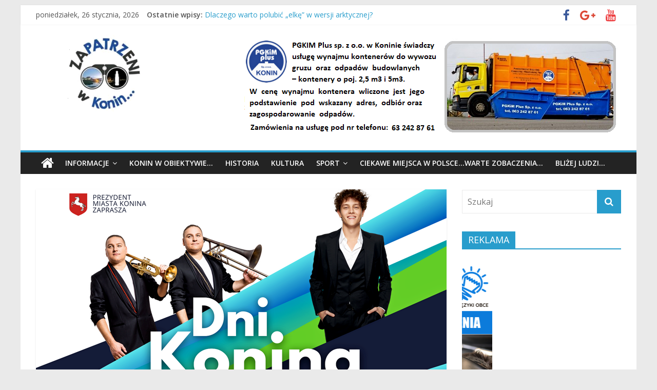

--- FILE ---
content_type: text/html; charset=UTF-8
request_url: https://zapatrzeniwkonin.pl/dni-konina-2024/
body_size: 22633
content:
<!DOCTYPE html>
<html lang="pl-PL" itemscope itemtype="https://schema.org/BlogPosting">
<head>
			<meta charset="UTF-8" />
		<meta name="viewport" content="width=device-width, initial-scale=1">
		<link rel="profile" href="https://gmpg.org/xfn/11" />
		<title>DNI KONINA 2024! &#8211; Zapatrzeni w Konin</title>
<meta name='robots' content='max-image-preview:large' />
<link rel='dns-prefetch' href='//www.googletagmanager.com' />
<link rel='dns-prefetch' href='//fonts.googleapis.com' />
<link rel="alternate" type="application/rss+xml" title="Zapatrzeni w Konin &raquo; Kanał z wpisami" href="https://zapatrzeniwkonin.pl/feed/" />
<link rel="alternate" type="application/rss+xml" title="Zapatrzeni w Konin &raquo; Kanał z komentarzami" href="https://zapatrzeniwkonin.pl/comments/feed/" />
<link rel="alternate" title="oEmbed (JSON)" type="application/json+oembed" href="https://zapatrzeniwkonin.pl/wp-json/oembed/1.0/embed?url=https%3A%2F%2Fzapatrzeniwkonin.pl%2Fdni-konina-2024%2F" />
<link rel="alternate" title="oEmbed (XML)" type="text/xml+oembed" href="https://zapatrzeniwkonin.pl/wp-json/oembed/1.0/embed?url=https%3A%2F%2Fzapatrzeniwkonin.pl%2Fdni-konina-2024%2F&#038;format=xml" />
<style id='wp-img-auto-sizes-contain-inline-css' type='text/css'>
img:is([sizes=auto i],[sizes^="auto," i]){contain-intrinsic-size:3000px 1500px}
/*# sourceURL=wp-img-auto-sizes-contain-inline-css */
</style>
<style id='wp-emoji-styles-inline-css' type='text/css'>

	img.wp-smiley, img.emoji {
		display: inline !important;
		border: none !important;
		box-shadow: none !important;
		height: 1em !important;
		width: 1em !important;
		margin: 0 0.07em !important;
		vertical-align: -0.1em !important;
		background: none !important;
		padding: 0 !important;
	}
/*# sourceURL=wp-emoji-styles-inline-css */
</style>
<style id='wp-block-library-inline-css' type='text/css'>
:root{--wp-block-synced-color:#7a00df;--wp-block-synced-color--rgb:122,0,223;--wp-bound-block-color:var(--wp-block-synced-color);--wp-editor-canvas-background:#ddd;--wp-admin-theme-color:#007cba;--wp-admin-theme-color--rgb:0,124,186;--wp-admin-theme-color-darker-10:#006ba1;--wp-admin-theme-color-darker-10--rgb:0,107,160.5;--wp-admin-theme-color-darker-20:#005a87;--wp-admin-theme-color-darker-20--rgb:0,90,135;--wp-admin-border-width-focus:2px}@media (min-resolution:192dpi){:root{--wp-admin-border-width-focus:1.5px}}.wp-element-button{cursor:pointer}:root .has-very-light-gray-background-color{background-color:#eee}:root .has-very-dark-gray-background-color{background-color:#313131}:root .has-very-light-gray-color{color:#eee}:root .has-very-dark-gray-color{color:#313131}:root .has-vivid-green-cyan-to-vivid-cyan-blue-gradient-background{background:linear-gradient(135deg,#00d084,#0693e3)}:root .has-purple-crush-gradient-background{background:linear-gradient(135deg,#34e2e4,#4721fb 50%,#ab1dfe)}:root .has-hazy-dawn-gradient-background{background:linear-gradient(135deg,#faaca8,#dad0ec)}:root .has-subdued-olive-gradient-background{background:linear-gradient(135deg,#fafae1,#67a671)}:root .has-atomic-cream-gradient-background{background:linear-gradient(135deg,#fdd79a,#004a59)}:root .has-nightshade-gradient-background{background:linear-gradient(135deg,#330968,#31cdcf)}:root .has-midnight-gradient-background{background:linear-gradient(135deg,#020381,#2874fc)}:root{--wp--preset--font-size--normal:16px;--wp--preset--font-size--huge:42px}.has-regular-font-size{font-size:1em}.has-larger-font-size{font-size:2.625em}.has-normal-font-size{font-size:var(--wp--preset--font-size--normal)}.has-huge-font-size{font-size:var(--wp--preset--font-size--huge)}.has-text-align-center{text-align:center}.has-text-align-left{text-align:left}.has-text-align-right{text-align:right}.has-fit-text{white-space:nowrap!important}#end-resizable-editor-section{display:none}.aligncenter{clear:both}.items-justified-left{justify-content:flex-start}.items-justified-center{justify-content:center}.items-justified-right{justify-content:flex-end}.items-justified-space-between{justify-content:space-between}.screen-reader-text{border:0;clip-path:inset(50%);height:1px;margin:-1px;overflow:hidden;padding:0;position:absolute;width:1px;word-wrap:normal!important}.screen-reader-text:focus{background-color:#ddd;clip-path:none;color:#444;display:block;font-size:1em;height:auto;left:5px;line-height:normal;padding:15px 23px 14px;text-decoration:none;top:5px;width:auto;z-index:100000}html :where(.has-border-color){border-style:solid}html :where([style*=border-top-color]){border-top-style:solid}html :where([style*=border-right-color]){border-right-style:solid}html :where([style*=border-bottom-color]){border-bottom-style:solid}html :where([style*=border-left-color]){border-left-style:solid}html :where([style*=border-width]){border-style:solid}html :where([style*=border-top-width]){border-top-style:solid}html :where([style*=border-right-width]){border-right-style:solid}html :where([style*=border-bottom-width]){border-bottom-style:solid}html :where([style*=border-left-width]){border-left-style:solid}html :where(img[class*=wp-image-]){height:auto;max-width:100%}:where(figure){margin:0 0 1em}html :where(.is-position-sticky){--wp-admin--admin-bar--position-offset:var(--wp-admin--admin-bar--height,0px)}@media screen and (max-width:600px){html :where(.is-position-sticky){--wp-admin--admin-bar--position-offset:0px}}

/*# sourceURL=wp-block-library-inline-css */
</style><style id='global-styles-inline-css' type='text/css'>
:root{--wp--preset--aspect-ratio--square: 1;--wp--preset--aspect-ratio--4-3: 4/3;--wp--preset--aspect-ratio--3-4: 3/4;--wp--preset--aspect-ratio--3-2: 3/2;--wp--preset--aspect-ratio--2-3: 2/3;--wp--preset--aspect-ratio--16-9: 16/9;--wp--preset--aspect-ratio--9-16: 9/16;--wp--preset--color--black: #000000;--wp--preset--color--cyan-bluish-gray: #abb8c3;--wp--preset--color--white: #ffffff;--wp--preset--color--pale-pink: #f78da7;--wp--preset--color--vivid-red: #cf2e2e;--wp--preset--color--luminous-vivid-orange: #ff6900;--wp--preset--color--luminous-vivid-amber: #fcb900;--wp--preset--color--light-green-cyan: #7bdcb5;--wp--preset--color--vivid-green-cyan: #00d084;--wp--preset--color--pale-cyan-blue: #8ed1fc;--wp--preset--color--vivid-cyan-blue: #0693e3;--wp--preset--color--vivid-purple: #9b51e0;--wp--preset--gradient--vivid-cyan-blue-to-vivid-purple: linear-gradient(135deg,rgb(6,147,227) 0%,rgb(155,81,224) 100%);--wp--preset--gradient--light-green-cyan-to-vivid-green-cyan: linear-gradient(135deg,rgb(122,220,180) 0%,rgb(0,208,130) 100%);--wp--preset--gradient--luminous-vivid-amber-to-luminous-vivid-orange: linear-gradient(135deg,rgb(252,185,0) 0%,rgb(255,105,0) 100%);--wp--preset--gradient--luminous-vivid-orange-to-vivid-red: linear-gradient(135deg,rgb(255,105,0) 0%,rgb(207,46,46) 100%);--wp--preset--gradient--very-light-gray-to-cyan-bluish-gray: linear-gradient(135deg,rgb(238,238,238) 0%,rgb(169,184,195) 100%);--wp--preset--gradient--cool-to-warm-spectrum: linear-gradient(135deg,rgb(74,234,220) 0%,rgb(151,120,209) 20%,rgb(207,42,186) 40%,rgb(238,44,130) 60%,rgb(251,105,98) 80%,rgb(254,248,76) 100%);--wp--preset--gradient--blush-light-purple: linear-gradient(135deg,rgb(255,206,236) 0%,rgb(152,150,240) 100%);--wp--preset--gradient--blush-bordeaux: linear-gradient(135deg,rgb(254,205,165) 0%,rgb(254,45,45) 50%,rgb(107,0,62) 100%);--wp--preset--gradient--luminous-dusk: linear-gradient(135deg,rgb(255,203,112) 0%,rgb(199,81,192) 50%,rgb(65,88,208) 100%);--wp--preset--gradient--pale-ocean: linear-gradient(135deg,rgb(255,245,203) 0%,rgb(182,227,212) 50%,rgb(51,167,181) 100%);--wp--preset--gradient--electric-grass: linear-gradient(135deg,rgb(202,248,128) 0%,rgb(113,206,126) 100%);--wp--preset--gradient--midnight: linear-gradient(135deg,rgb(2,3,129) 0%,rgb(40,116,252) 100%);--wp--preset--font-size--small: 13px;--wp--preset--font-size--medium: 20px;--wp--preset--font-size--large: 36px;--wp--preset--font-size--x-large: 42px;--wp--preset--spacing--20: 0.44rem;--wp--preset--spacing--30: 0.67rem;--wp--preset--spacing--40: 1rem;--wp--preset--spacing--50: 1.5rem;--wp--preset--spacing--60: 2.25rem;--wp--preset--spacing--70: 3.38rem;--wp--preset--spacing--80: 5.06rem;--wp--preset--shadow--natural: 6px 6px 9px rgba(0, 0, 0, 0.2);--wp--preset--shadow--deep: 12px 12px 50px rgba(0, 0, 0, 0.4);--wp--preset--shadow--sharp: 6px 6px 0px rgba(0, 0, 0, 0.2);--wp--preset--shadow--outlined: 6px 6px 0px -3px rgb(255, 255, 255), 6px 6px rgb(0, 0, 0);--wp--preset--shadow--crisp: 6px 6px 0px rgb(0, 0, 0);}:where(.is-layout-flex){gap: 0.5em;}:where(.is-layout-grid){gap: 0.5em;}body .is-layout-flex{display: flex;}.is-layout-flex{flex-wrap: wrap;align-items: center;}.is-layout-flex > :is(*, div){margin: 0;}body .is-layout-grid{display: grid;}.is-layout-grid > :is(*, div){margin: 0;}:where(.wp-block-columns.is-layout-flex){gap: 2em;}:where(.wp-block-columns.is-layout-grid){gap: 2em;}:where(.wp-block-post-template.is-layout-flex){gap: 1.25em;}:where(.wp-block-post-template.is-layout-grid){gap: 1.25em;}.has-black-color{color: var(--wp--preset--color--black) !important;}.has-cyan-bluish-gray-color{color: var(--wp--preset--color--cyan-bluish-gray) !important;}.has-white-color{color: var(--wp--preset--color--white) !important;}.has-pale-pink-color{color: var(--wp--preset--color--pale-pink) !important;}.has-vivid-red-color{color: var(--wp--preset--color--vivid-red) !important;}.has-luminous-vivid-orange-color{color: var(--wp--preset--color--luminous-vivid-orange) !important;}.has-luminous-vivid-amber-color{color: var(--wp--preset--color--luminous-vivid-amber) !important;}.has-light-green-cyan-color{color: var(--wp--preset--color--light-green-cyan) !important;}.has-vivid-green-cyan-color{color: var(--wp--preset--color--vivid-green-cyan) !important;}.has-pale-cyan-blue-color{color: var(--wp--preset--color--pale-cyan-blue) !important;}.has-vivid-cyan-blue-color{color: var(--wp--preset--color--vivid-cyan-blue) !important;}.has-vivid-purple-color{color: var(--wp--preset--color--vivid-purple) !important;}.has-black-background-color{background-color: var(--wp--preset--color--black) !important;}.has-cyan-bluish-gray-background-color{background-color: var(--wp--preset--color--cyan-bluish-gray) !important;}.has-white-background-color{background-color: var(--wp--preset--color--white) !important;}.has-pale-pink-background-color{background-color: var(--wp--preset--color--pale-pink) !important;}.has-vivid-red-background-color{background-color: var(--wp--preset--color--vivid-red) !important;}.has-luminous-vivid-orange-background-color{background-color: var(--wp--preset--color--luminous-vivid-orange) !important;}.has-luminous-vivid-amber-background-color{background-color: var(--wp--preset--color--luminous-vivid-amber) !important;}.has-light-green-cyan-background-color{background-color: var(--wp--preset--color--light-green-cyan) !important;}.has-vivid-green-cyan-background-color{background-color: var(--wp--preset--color--vivid-green-cyan) !important;}.has-pale-cyan-blue-background-color{background-color: var(--wp--preset--color--pale-cyan-blue) !important;}.has-vivid-cyan-blue-background-color{background-color: var(--wp--preset--color--vivid-cyan-blue) !important;}.has-vivid-purple-background-color{background-color: var(--wp--preset--color--vivid-purple) !important;}.has-black-border-color{border-color: var(--wp--preset--color--black) !important;}.has-cyan-bluish-gray-border-color{border-color: var(--wp--preset--color--cyan-bluish-gray) !important;}.has-white-border-color{border-color: var(--wp--preset--color--white) !important;}.has-pale-pink-border-color{border-color: var(--wp--preset--color--pale-pink) !important;}.has-vivid-red-border-color{border-color: var(--wp--preset--color--vivid-red) !important;}.has-luminous-vivid-orange-border-color{border-color: var(--wp--preset--color--luminous-vivid-orange) !important;}.has-luminous-vivid-amber-border-color{border-color: var(--wp--preset--color--luminous-vivid-amber) !important;}.has-light-green-cyan-border-color{border-color: var(--wp--preset--color--light-green-cyan) !important;}.has-vivid-green-cyan-border-color{border-color: var(--wp--preset--color--vivid-green-cyan) !important;}.has-pale-cyan-blue-border-color{border-color: var(--wp--preset--color--pale-cyan-blue) !important;}.has-vivid-cyan-blue-border-color{border-color: var(--wp--preset--color--vivid-cyan-blue) !important;}.has-vivid-purple-border-color{border-color: var(--wp--preset--color--vivid-purple) !important;}.has-vivid-cyan-blue-to-vivid-purple-gradient-background{background: var(--wp--preset--gradient--vivid-cyan-blue-to-vivid-purple) !important;}.has-light-green-cyan-to-vivid-green-cyan-gradient-background{background: var(--wp--preset--gradient--light-green-cyan-to-vivid-green-cyan) !important;}.has-luminous-vivid-amber-to-luminous-vivid-orange-gradient-background{background: var(--wp--preset--gradient--luminous-vivid-amber-to-luminous-vivid-orange) !important;}.has-luminous-vivid-orange-to-vivid-red-gradient-background{background: var(--wp--preset--gradient--luminous-vivid-orange-to-vivid-red) !important;}.has-very-light-gray-to-cyan-bluish-gray-gradient-background{background: var(--wp--preset--gradient--very-light-gray-to-cyan-bluish-gray) !important;}.has-cool-to-warm-spectrum-gradient-background{background: var(--wp--preset--gradient--cool-to-warm-spectrum) !important;}.has-blush-light-purple-gradient-background{background: var(--wp--preset--gradient--blush-light-purple) !important;}.has-blush-bordeaux-gradient-background{background: var(--wp--preset--gradient--blush-bordeaux) !important;}.has-luminous-dusk-gradient-background{background: var(--wp--preset--gradient--luminous-dusk) !important;}.has-pale-ocean-gradient-background{background: var(--wp--preset--gradient--pale-ocean) !important;}.has-electric-grass-gradient-background{background: var(--wp--preset--gradient--electric-grass) !important;}.has-midnight-gradient-background{background: var(--wp--preset--gradient--midnight) !important;}.has-small-font-size{font-size: var(--wp--preset--font-size--small) !important;}.has-medium-font-size{font-size: var(--wp--preset--font-size--medium) !important;}.has-large-font-size{font-size: var(--wp--preset--font-size--large) !important;}.has-x-large-font-size{font-size: var(--wp--preset--font-size--x-large) !important;}
/*# sourceURL=global-styles-inline-css */
</style>

<style id='classic-theme-styles-inline-css' type='text/css'>
/*! This file is auto-generated */
.wp-block-button__link{color:#fff;background-color:#32373c;border-radius:9999px;box-shadow:none;text-decoration:none;padding:calc(.667em + 2px) calc(1.333em + 2px);font-size:1.125em}.wp-block-file__button{background:#32373c;color:#fff;text-decoration:none}
/*# sourceURL=/wp-includes/css/classic-themes.min.css */
</style>
<link rel='stylesheet' id='responsive-lightbox-swipebox-css' href='https://zapatrzeniwkonin.pl/wp-content/plugins/responsive-lightbox/assets/swipebox/swipebox.min.css?ver=1.5.2' type='text/css' media='all' />
<link rel='stylesheet' id='colormag_style-css' href='https://zapatrzeniwkonin.pl/wp-content/themes/colormag/style.css?ver=9.9.9' type='text/css' media='all' />
<link rel='stylesheet' id='colormag-featured-image-popup-css-css' href='https://zapatrzeniwkonin.pl/wp-content/themes/colormag/js/magnific-popup/magnific-popup.min.css?ver=9.9.9' type='text/css' media='all' />
<link rel='stylesheet' id='colormag-fontawesome-css' href='https://zapatrzeniwkonin.pl/wp-content/themes/colormag/fontawesome/css/font-awesome.min.css?ver=9.9.9' type='text/css' media='all' />
<link rel='stylesheet' id='colormag_googlefonts-css' href='//fonts.googleapis.com/css?family=Open+Sans%3A400%2C600&#038;ver=9.9.9' type='text/css' media='all' />
<link rel='stylesheet' id='heateor_sss_frontend_css-css' href='https://zapatrzeniwkonin.pl/wp-content/plugins/sassy-social-share/public/css/sassy-social-share-public.css?ver=3.3.79' type='text/css' media='all' />
<style id='heateor_sss_frontend_css-inline-css' type='text/css'>
.heateor_sss_button_instagram span.heateor_sss_svg,a.heateor_sss_instagram span.heateor_sss_svg{background:radial-gradient(circle at 30% 107%,#fdf497 0,#fdf497 5%,#fd5949 45%,#d6249f 60%,#285aeb 90%)}.heateor_sss_horizontal_sharing .heateor_sss_svg,.heateor_sss_standard_follow_icons_container .heateor_sss_svg{color:#fff;border-width:0px;border-style:solid;border-color:transparent}.heateor_sss_horizontal_sharing .heateorSssTCBackground{color:#666}.heateor_sss_horizontal_sharing span.heateor_sss_svg:hover,.heateor_sss_standard_follow_icons_container span.heateor_sss_svg:hover{border-color:transparent;}.heateor_sss_vertical_sharing span.heateor_sss_svg,.heateor_sss_floating_follow_icons_container span.heateor_sss_svg{color:#fff;border-width:0px;border-style:solid;border-color:transparent;}.heateor_sss_vertical_sharing .heateorSssTCBackground{color:#666;}.heateor_sss_vertical_sharing span.heateor_sss_svg:hover,.heateor_sss_floating_follow_icons_container span.heateor_sss_svg:hover{border-color:transparent;}@media screen and (max-width:783px) {.heateor_sss_vertical_sharing{display:none!important}}
/*# sourceURL=heateor_sss_frontend_css-inline-css */
</style>
<script type="text/javascript" src="https://zapatrzeniwkonin.pl/wp-includes/js/jquery/jquery.min.js?ver=3.7.1" id="jquery-core-js"></script>
<script type="text/javascript" src="https://zapatrzeniwkonin.pl/wp-includes/js/jquery/jquery-migrate.min.js?ver=3.4.1" id="jquery-migrate-js"></script>
<script type="text/javascript" src="https://zapatrzeniwkonin.pl/wp-content/plugins/responsive-lightbox/assets/dompurify/purify.min.js?ver=3.3.1" id="dompurify-js"></script>
<script type="text/javascript" id="responsive-lightbox-sanitizer-js-before">
/* <![CDATA[ */
window.RLG = window.RLG || {}; window.RLG.sanitizeAllowedHosts = ["youtube.com","www.youtube.com","youtu.be","vimeo.com","player.vimeo.com"];
//# sourceURL=responsive-lightbox-sanitizer-js-before
/* ]]> */
</script>
<script type="text/javascript" src="https://zapatrzeniwkonin.pl/wp-content/plugins/responsive-lightbox/js/sanitizer.js?ver=2.6.1" id="responsive-lightbox-sanitizer-js"></script>
<script type="text/javascript" src="https://zapatrzeniwkonin.pl/wp-content/plugins/responsive-lightbox/assets/swipebox/jquery.swipebox.min.js?ver=1.5.2" id="responsive-lightbox-swipebox-js"></script>
<script type="text/javascript" src="https://zapatrzeniwkonin.pl/wp-includes/js/underscore.min.js?ver=1.13.7" id="underscore-js"></script>
<script type="text/javascript" src="https://zapatrzeniwkonin.pl/wp-content/plugins/responsive-lightbox/assets/infinitescroll/infinite-scroll.pkgd.min.js?ver=4.0.1" id="responsive-lightbox-infinite-scroll-js"></script>
<script type="text/javascript" id="responsive-lightbox-js-before">
/* <![CDATA[ */
var rlArgs = {"script":"swipebox","selector":"lightbox","customEvents":"","activeGalleries":true,"animation":true,"hideCloseButtonOnMobile":false,"removeBarsOnMobile":false,"hideBars":false,"hideBarsDelay":5000,"videoMaxWidth":1080,"useSVG":true,"loopAtEnd":true,"woocommerce_gallery":false,"ajaxurl":"https:\/\/zapatrzeniwkonin.pl\/wp-admin\/admin-ajax.php","nonce":"6c506ec2d8","preview":false,"postId":48113,"scriptExtension":false};

//# sourceURL=responsive-lightbox-js-before
/* ]]> */
</script>
<script type="text/javascript" src="https://zapatrzeniwkonin.pl/wp-content/plugins/responsive-lightbox/js/front.js?ver=2.6.1" id="responsive-lightbox-js"></script>

<!-- Fragment znacznika Google (gtag.js) dodany przez Site Kit -->
<!-- Fragment Google Analytics dodany przez Site Kit -->
<script type="text/javascript" src="https://www.googletagmanager.com/gtag/js?id=GT-K46NR7S" id="google_gtagjs-js" async></script>
<script type="text/javascript" id="google_gtagjs-js-after">
/* <![CDATA[ */
window.dataLayer = window.dataLayer || [];function gtag(){dataLayer.push(arguments);}
gtag("set","linker",{"domains":["zapatrzeniwkonin.pl"]});
gtag("js", new Date());
gtag("set", "developer_id.dZTNiMT", true);
gtag("config", "GT-K46NR7S");
 window._googlesitekit = window._googlesitekit || {}; window._googlesitekit.throttledEvents = []; window._googlesitekit.gtagEvent = (name, data) => { var key = JSON.stringify( { name, data } ); if ( !! window._googlesitekit.throttledEvents[ key ] ) { return; } window._googlesitekit.throttledEvents[ key ] = true; setTimeout( () => { delete window._googlesitekit.throttledEvents[ key ]; }, 5 ); gtag( "event", name, { ...data, event_source: "site-kit" } ); }; 
//# sourceURL=google_gtagjs-js-after
/* ]]> */
</script>

<!-- OG: 3.3.8 -->
<meta property="og:image" content="https://zapatrzeniwkonin.pl/wp-content/uploads/2024/05/DKNW.png"><meta property="og:image:secure_url" content="https://zapatrzeniwkonin.pl/wp-content/uploads/2024/05/DKNW.png"><meta property="og:image:width" content="800"><meta property="og:image:height" content="445"><meta property="og:image:alt" content="DKNW"><meta property="og:image:type" content="image/png"><meta property="og:description" content="Oskar Cyms, Łydka Grubasa, Nadija i Golec uOrkiestra – to gwiazdy tegorocznych Dni Konina. Impreza odbędzie się od 21 – 23 czerwca. Towarzyszyć jej będą konkurs piosenki literackiej z udziałem Artura Barcisia, zawody jeździeckie, prezentacje lokalnych zespołów i rodzinne spotkanie na bulwarze. Nie zabraknie strefy gastronomiczno – rozrywkowej, będzie też strefa kibica. Dni Konina rozpoczną..."><meta property="og:type" content="article"><meta property="og:locale" content="pl_PL"><meta property="og:site_name" content="Zapatrzeni w Konin"><meta property="og:title" content="DNI KONINA 2024!"><meta property="og:url" content="https://zapatrzeniwkonin.pl/dni-konina-2024/"><meta property="og:updated_time" content="2024-05-29T06:04:29+02:00">
<meta property="article:tag" content="Dni Konina 2024"><meta property="article:tag" content="dyskoteka"><meta property="article:tag" content="koncert"><meta property="article:tag" content="wspólna zabawa"><meta property="article:published_time" content="2024-05-29T04:01:47+00:00"><meta property="article:modified_time" content="2024-05-29T04:04:29+00:00"><meta property="article:section" content="KULTURA"><meta property="article:author:username" content="redakcja">
<meta property="twitter:partner" content="ogwp"><meta property="twitter:card" content="summary_large_image"><meta property="twitter:image" content="https://zapatrzeniwkonin.pl/wp-content/uploads/2024/05/DKNW.png"><meta property="twitter:image:alt" content="DKNW"><meta property="twitter:title" content="DNI KONINA 2024!"><meta property="twitter:description" content="Oskar Cyms, Łydka Grubasa, Nadija i Golec uOrkiestra – to gwiazdy tegorocznych Dni Konina. Impreza odbędzie się od 21 – 23 czerwca. Towarzyszyć jej będą konkurs piosenki literackiej z udziałem..."><meta property="twitter:url" content="https://zapatrzeniwkonin.pl/dni-konina-2024/"><meta property="twitter:label1" content="Czas czytania"><meta property="twitter:data1" content="1 minuta">
<meta itemprop="image" content="https://zapatrzeniwkonin.pl/wp-content/uploads/2024/05/DKNW.png"><meta itemprop="name" content="DNI KONINA 2024!"><meta itemprop="description" content="Oskar Cyms, Łydka Grubasa, Nadija i Golec uOrkiestra – to gwiazdy tegorocznych Dni Konina. Impreza odbędzie się od 21 – 23 czerwca. Towarzyszyć jej będą konkurs piosenki literackiej z udziałem Artura Barcisia, zawody jeździeckie, prezentacje lokalnych zespołów i rodzinne spotkanie na bulwarze. Nie zabraknie strefy gastronomiczno – rozrywkowej, będzie też strefa kibica. Dni Konina rozpoczną..."><meta itemprop="datePublished" content="2024-05-29"><meta itemprop="dateModified" content="2024-05-29T04:04:29+00:00">
<meta property="profile:username" content="redakcja">
<!-- /OG -->

<link rel="https://api.w.org/" href="https://zapatrzeniwkonin.pl/wp-json/" /><link rel="alternate" title="JSON" type="application/json" href="https://zapatrzeniwkonin.pl/wp-json/wp/v2/posts/48113" /><link rel="EditURI" type="application/rsd+xml" title="RSD" href="https://zapatrzeniwkonin.pl/xmlrpc.php?rsd" />
<meta name="generator" content="WordPress 6.9" />
<link rel="canonical" href="https://zapatrzeniwkonin.pl/dni-konina-2024/" />
<link rel='shortlink' href='https://zapatrzeniwkonin.pl/?p=48113' />
<meta name="generator" content="Site Kit by Google 1.170.0" /><link rel="icon" href="https://zapatrzeniwkonin.pl/wp-content/uploads/2021/09/cropped-favicon-16x16-1-32x32.png" sizes="32x32" />
<link rel="icon" href="https://zapatrzeniwkonin.pl/wp-content/uploads/2021/09/cropped-favicon-16x16-1-192x192.png" sizes="192x192" />
<link rel="apple-touch-icon" href="https://zapatrzeniwkonin.pl/wp-content/uploads/2021/09/cropped-favicon-16x16-1-180x180.png" />
<meta name="msapplication-TileImage" content="https://zapatrzeniwkonin.pl/wp-content/uploads/2021/09/cropped-favicon-16x16-1-270x270.png" />
<link rel='stylesheet' id='so-css-colormag-css' href='https://zapatrzeniwkonin.pl/wp-content/uploads/so-css/so-css-colormag.css?ver=1631341481' type='text/css' media='all' />
<link rel='stylesheet' id='metaslider-flex-slider-css' href='https://zapatrzeniwkonin.pl/wp-content/plugins/ml-slider/assets/sliders/flexslider/flexslider.css?ver=3.104.0' type='text/css' media='all' property='stylesheet' />
<link rel='stylesheet' id='metaslider-public-css' href='https://zapatrzeniwkonin.pl/wp-content/plugins/ml-slider/assets/metaslider/public.css?ver=3.104.0' type='text/css' media='all' property='stylesheet' />
<style id='metaslider-public-inline-css' type='text/css'>
@media only screen and (max-width: 767px) { .hide-arrows-smartphone .flex-direction-nav, .hide-navigation-smartphone .flex-control-paging, .hide-navigation-smartphone .flex-control-nav, .hide-navigation-smartphone .filmstrip, .hide-slideshow-smartphone, .metaslider-hidden-content.hide-smartphone{ display: none!important; }}@media only screen and (min-width : 768px) and (max-width: 1023px) { .hide-arrows-tablet .flex-direction-nav, .hide-navigation-tablet .flex-control-paging, .hide-navigation-tablet .flex-control-nav, .hide-navigation-tablet .filmstrip, .hide-slideshow-tablet, .metaslider-hidden-content.hide-tablet{ display: none!important; }}@media only screen and (min-width : 1024px) and (max-width: 1439px) { .hide-arrows-laptop .flex-direction-nav, .hide-navigation-laptop .flex-control-paging, .hide-navigation-laptop .flex-control-nav, .hide-navigation-laptop .filmstrip, .hide-slideshow-laptop, .metaslider-hidden-content.hide-laptop{ display: none!important; }}@media only screen and (min-width : 1440px) { .hide-arrows-desktop .flex-direction-nav, .hide-navigation-desktop .flex-control-paging, .hide-navigation-desktop .flex-control-nav, .hide-navigation-desktop .filmstrip, .hide-slideshow-desktop, .metaslider-hidden-content.hide-desktop{ display: none!important; }}
@media only screen and (max-width: 767px) { .hide-arrows-smartphone .flex-direction-nav, .hide-navigation-smartphone .flex-control-paging, .hide-navigation-smartphone .flex-control-nav, .hide-navigation-smartphone .filmstrip, .hide-slideshow-smartphone, .metaslider-hidden-content.hide-smartphone{ display: none!important; }}@media only screen and (min-width : 768px) and (max-width: 1023px) { .hide-arrows-tablet .flex-direction-nav, .hide-navigation-tablet .flex-control-paging, .hide-navigation-tablet .flex-control-nav, .hide-navigation-tablet .filmstrip, .hide-slideshow-tablet, .metaslider-hidden-content.hide-tablet{ display: none!important; }}@media only screen and (min-width : 1024px) and (max-width: 1439px) { .hide-arrows-laptop .flex-direction-nav, .hide-navigation-laptop .flex-control-paging, .hide-navigation-laptop .flex-control-nav, .hide-navigation-laptop .filmstrip, .hide-slideshow-laptop, .metaslider-hidden-content.hide-laptop{ display: none!important; }}@media only screen and (min-width : 1440px) { .hide-arrows-desktop .flex-direction-nav, .hide-navigation-desktop .flex-control-paging, .hide-navigation-desktop .flex-control-nav, .hide-navigation-desktop .filmstrip, .hide-slideshow-desktop, .metaslider-hidden-content.hide-desktop{ display: none!important; }}
@media only screen and (max-width: 767px) { .hide-arrows-smartphone .flex-direction-nav, .hide-navigation-smartphone .flex-control-paging, .hide-navigation-smartphone .flex-control-nav, .hide-navigation-smartphone .filmstrip, .hide-slideshow-smartphone, .metaslider-hidden-content.hide-smartphone{ display: none!important; }}@media only screen and (min-width : 768px) and (max-width: 1023px) { .hide-arrows-tablet .flex-direction-nav, .hide-navigation-tablet .flex-control-paging, .hide-navigation-tablet .flex-control-nav, .hide-navigation-tablet .filmstrip, .hide-slideshow-tablet, .metaslider-hidden-content.hide-tablet{ display: none!important; }}@media only screen and (min-width : 1024px) and (max-width: 1439px) { .hide-arrows-laptop .flex-direction-nav, .hide-navigation-laptop .flex-control-paging, .hide-navigation-laptop .flex-control-nav, .hide-navigation-laptop .filmstrip, .hide-slideshow-laptop, .metaslider-hidden-content.hide-laptop{ display: none!important; }}@media only screen and (min-width : 1440px) { .hide-arrows-desktop .flex-direction-nav, .hide-navigation-desktop .flex-control-paging, .hide-navigation-desktop .flex-control-nav, .hide-navigation-desktop .filmstrip, .hide-slideshow-desktop, .metaslider-hidden-content.hide-desktop{ display: none!important; }}
/*# sourceURL=metaslider-public-inline-css */
</style>
</head>

<body data-rsssl=1 class="wp-singular post-template-default single single-post postid-48113 single-format-standard custom-background wp-custom-logo wp-embed-responsive wp-theme-colormag metaslider-plugin right-sidebar box-layout">

		<div id="page" class="hfeed site">
				<a class="skip-link screen-reader-text" href="#main">Przejdź do treści</a>
				<header id="masthead" class="site-header clearfix ">
				<div id="header-text-nav-container" class="clearfix">
		
			<div class="news-bar">
				<div class="inner-wrap clearfix">
					
		<div class="date-in-header">
			poniedziałek, 26 stycznia, 2026		</div>

		
		<div class="breaking-news">
			<strong class="breaking-news-latest">Ostatnie wpisy:</strong>

			<ul class="newsticker">
									<li>
						<a href="https://zapatrzeniwkonin.pl/inwestuja-w-siec-kanalizacji-sanitarnej-dla-nas/" title="Inwestują w sieć kanalizacji sanitarnej dla nas!">
							Inwestują w sieć kanalizacji sanitarnej dla nas!						</a>
					</li>
									<li>
						<a href="https://zapatrzeniwkonin.pl/maja-serducha-gorace-i-walcza-o-serce/" title="Mają serducha gorące i walczą o serce!">
							Mają serducha gorące i walczą o serce!						</a>
					</li>
									<li>
						<a href="https://zapatrzeniwkonin.pl/policzyli-sie-z-cukrzyca/" title="Policzyli się z cukrzycą!">
							Policzyli się z cukrzycą!						</a>
					</li>
									<li>
						<a href="https://zapatrzeniwkonin.pl/sprawdzi-sie-w-twoim-ogrodzie/" title="Co warto wiedzieć o Magno Hortisie?!">
							Co warto wiedzieć o Magno Hortisie?!						</a>
					</li>
									<li>
						<a href="https://zapatrzeniwkonin.pl/dlaczego-warto-polubic-elke-w-wersji-arktycznej/" title="Dlaczego warto polubić „elkę” w wersji arktycznej?">
							Dlaczego warto polubić „elkę” w wersji arktycznej?						</a>
					</li>
							</ul>
		</div>

		
		<div class="social-links clearfix">
			<ul>
				<li><a href="https://www.facebook.com/groups/183145586278735" target="_blank"><i class="fa fa-facebook"></i></a></li><li><a href="https://www.facebook.com/groups/342479489274825/" target="_blank"><i class="fa fa-google-plus"></i></a></li><li><a href="https://www.youtube.com/@zapatrzeniwkonin/featured" target="_blank"><i class="fa fa-youtube"></i></a></li>			</ul>
		</div><!-- .social-links -->
						</div>
			</div>

			
		<div class="inner-wrap">
			<div id="header-text-nav-wrap" class="clearfix">

				<div id="header-left-section">
											<div id="header-logo-image">
							<a href="https://zapatrzeniwkonin.pl/" class="custom-logo-link" rel="home"><img width="270" height="150" src="https://zapatrzeniwkonin.pl/wp-content/uploads/2021/09/cropped-logo-2.png" class="custom-logo" alt="Zapatrzeni w Konin" decoding="async" /></a>						</div><!-- #header-logo-image -->
						
					<div id="header-text" class="screen-reader-text">
													<h3 id="site-title">
								<a href="https://zapatrzeniwkonin.pl/" title="Zapatrzeni w Konin" rel="home">Zapatrzeni w Konin</a>
							</h3>
						
													<p id="site-description">
								wiadomości, informacje, sport, Konin, Koło, Słupca, Wielkopolska, Polska							</p><!-- #site-description -->
											</div><!-- #header-text -->
				</div><!-- #header-left-section -->

				<div id="header-right-section">
											<div id="header-right-sidebar" class="clearfix">
							<aside id="text-16" class="widget widget_text clearfix">			<div class="textwidget"><div id="metaslider-id-5504" style="max-width: 750px;" class="ml-slider-3-104-0 metaslider metaslider-flex metaslider-5504 ml-slider has-onhover-arrows ms-theme-default nav-hidden" role="region" aria-label="top 750 na 200" data-height="200" data-width="750">
    <div id="metaslider_container_5504">
        <div id="metaslider_5504">
            <ul class='slides'>
                <li style="display: block; width: 100%;" class="slide-25169 ms-image " aria-roledescription="slide" data-date="2023-01-12 12:55:05" data-filename="ADR-Turbo-750x200.png" data-slide-type="image"><a href="https://zapatrzeniwkonin.pl/turbo-rutecki-zaprasza-na-kursy-adr/" target="_blank" aria-label="View Slide Details" class="metaslider_image_link"><img fetchpriority="high" decoding="async" src="https://zapatrzeniwkonin.pl/wp-content/uploads/2023/01/ADR-Turbo-750x200.png" height="200" width="750" alt="" class="slider-5504 slide-25169 msDefaultImage" title="ADR Turbo" /></a></li>
                <li style="display: none; width: 100%;" class="slide-24866 ms-image " aria-roledescription="slide" data-date="2023-01-06 10:48:58" data-filename="PGKIM-PLUS-1.png" data-slide-type="image"><a href="https://zapatrzeniwkonin.pl/pgkim-plus-poleca-wynajem-kontenerow-do-gruzu/" target="_blank" aria-label="View Slide Details" class="metaslider_image_link"><img decoding="async" src="https://zapatrzeniwkonin.pl/wp-content/uploads/2023/10/PGKIM-PLUS-1.png" height="200" width="750" alt="" class="slider-5504 slide-24866 msDefaultImage" title="PGKIM PLUS" /></a></li>
                <li style="display: none; width: 100%;" class="slide-5747 ms-image " aria-roledescription="slide" data-date="2021-11-21 20:32:18" data-filename="PKS-KONIN.png" data-slide-type="image"><a href="http://web.pkskonin.pl/" target="_self" aria-label="View Slide Details" class="metaslider_image_link"><img decoding="async" src="https://zapatrzeniwkonin.pl/wp-content/uploads/2022/09/PKS-KONIN.png" height="200" width="750" alt="" class="slider-5504 slide-5747 msDefaultImage" title="PKS KONIN" /></a></li>
                <li style="display: none; width: 100%;" class="slide-25176 ms-image " aria-roledescription="slide" data-date="2023-01-12 20:32:17" data-filename="36_minut_konin_baner_750x200.gif" data-slide-type="image"><a href="https://36minut.pl/appointment" target="_blank" aria-label="View Slide Details" class="metaslider_image_link"><img decoding="async" src="https://zapatrzeniwkonin.pl/wp-content/uploads/2023/01/36_minut_konin_baner_750x200.gif" height="200" width="750" alt="" class="slider-5504 slide-25176 msDefaultImage" title="36_minut_konin_baner_750x200" /></a></li>
                <li style="display: none; width: 100%;" class="slide-5742 ms-image " aria-roledescription="slide" data-date="2021-11-21 20:32:18" data-filename="HYDROSTAL.png" data-slide-type="image"><a href="https://zapatrzeniwkonin.pl/hydrostal-konin-kupimy-twoj-zlom/" target="_self" aria-label="View Slide Details" class="metaslider_image_link"><img decoding="async" src="https://zapatrzeniwkonin.pl/wp-content/uploads/2022/09/HYDROSTAL.png" height="200" width="750" alt="" class="slider-5504 slide-5742 msDefaultImage" title="HYDROSTAL" /></a></li>
                <li style="display: none; width: 100%;" class="slide-5746 ms-image " aria-roledescription="slide" data-date="2021-11-21 20:32:18" data-filename="MZGOK.png" data-slide-type="image"><a href="https://www.mzgok.konin.pl/" target="_self" aria-label="View Slide Details" class="metaslider_image_link"><img decoding="async" src="https://zapatrzeniwkonin.pl/wp-content/uploads/2022/09/MZGOK.png" height="200" width="750" alt="" class="slider-5504 slide-5746 msDefaultImage" title="MZGOK" /></a></li>
                <li style="display: none; width: 100%;" class="slide-58402 ms-image " aria-roledescription="slide" data-date="2025-05-23 21:45:41" data-filename="Adamczyk-Nadzieja-1.png" data-slide-type="image"><a href="https://zapatrzeniwkonin.pl/chcecie-miec-rajski-ogrod/" target="_blank" aria-label="View Slide Details" class="metaslider_image_link"><img decoding="async" src="https://zapatrzeniwkonin.pl/wp-content/uploads/2025/05/Adamczyk-Nadzieja-1.png" height="200" width="750" alt="" class="slider-5504 slide-58402 msDefaultImage" title="Adamczyk Nadzieja" /></a></li>
                <li style="display: none; width: 100%;" class="slide-64928 ms-image " aria-roledescription="slide" data-date="2025-12-30 21:56:21" data-filename="INTJTOP2.jpg" data-slide-type="image"><a href="https://zapatrzeniwkonin.pl/szeroki-wachlarz-szkolen-dla-twojego-rozwoju/" target="_blank" aria-label="View Slide Details" class="metaslider_image_link"><img decoding="async" src="https://zapatrzeniwkonin.pl/wp-content/uploads/2026/01/INTJTOP2.jpg" height="200" width="750" alt="" class="slider-5504 slide-64928 msDefaultImage" title="INTJTOP2" /></a></li>
                <li style="display: none; width: 100%;" class="slide-13259 ms-image " aria-roledescription="slide" data-date="2022-04-27 21:21:02" data-filename="TURBO.png" data-slide-type="image"><a href="https://zapatrzeniwkonin.pl/zrob-prawko-z-turbo-2/" target="_self" aria-label="View Slide Details" class="metaslider_image_link"><img decoding="async" src="https://zapatrzeniwkonin.pl/wp-content/uploads/2022/09/TURBO.png" height="200" width="750" alt="" class="slider-5504 slide-13259 msDefaultImage" title="TURBO" /></a></li>
            </ul>
        </div>
        
    </div>
</div>
</div>
		</aside>						</div>
										</div><!-- #header-right-section -->

			</div><!-- #header-text-nav-wrap -->
		</div><!-- .inner-wrap -->

		
		<nav id="site-navigation" class="main-navigation clearfix" role="navigation">
			<div class="inner-wrap clearfix">
				
					<div class="home-icon">
						<a href="https://zapatrzeniwkonin.pl/"
						   title="Zapatrzeni w Konin"
						>
							<i class="fa fa-home"></i>
						</a>
					</div>
				
				
				<p class="menu-toggle"></p>
				<div class="menu-primary-container"><ul id="menu-primary" class="menu"><li id="menu-item-356" class="menu-item menu-item-type-taxonomy menu-item-object-category menu-item-has-children menu-item-356"><a href="https://zapatrzeniwkonin.pl/category/informacje/">INFORMACJE</a>
<ul class="sub-menu">
	<li id="menu-item-2498" class="menu-item menu-item-type-taxonomy menu-item-object-category menu-item-2498"><a href="https://zapatrzeniwkonin.pl/category/biznes/">BIZNES</a></li>
	<li id="menu-item-2818" class="menu-item menu-item-type-taxonomy menu-item-object-category menu-item-2818"><a href="https://zapatrzeniwkonin.pl/category/kulinarna-mapa-konina/">KULINARNA MAPA KONINA</a></li>
</ul>
</li>
<li id="menu-item-786" class="menu-item menu-item-type-taxonomy menu-item-object-category menu-item-786"><a href="https://zapatrzeniwkonin.pl/category/konin-w-obiektywie/">KONIN W OBIEKTYWIE&#8230;</a></li>
<li id="menu-item-559" class="menu-item menu-item-type-taxonomy menu-item-object-category menu-item-559"><a href="https://zapatrzeniwkonin.pl/category/historia/">HISTORIA</a></li>
<li id="menu-item-349" class="menu-item menu-item-type-taxonomy menu-item-object-category current-post-ancestor current-menu-parent current-post-parent menu-item-349"><a href="https://zapatrzeniwkonin.pl/category/kultura/">KULTURA</a></li>
<li id="menu-item-489" class="menu-item menu-item-type-taxonomy menu-item-object-category menu-item-has-children menu-item-489"><a href="https://zapatrzeniwkonin.pl/category/sport/">SPORT</a>
<ul class="sub-menu">
	<li id="menu-item-2499" class="menu-item menu-item-type-taxonomy menu-item-object-category menu-item-2499"><a href="https://zapatrzeniwkonin.pl/category/zdrowie/">ZDROWIE</a></li>
</ul>
</li>
<li id="menu-item-354" class="menu-item menu-item-type-taxonomy menu-item-object-category menu-item-354"><a href="https://zapatrzeniwkonin.pl/category/ciekawe-miejsca-w-polsce/">Ciekawe miejsca w Polsce&#8230;warte zobaczenia&#8230;</a></li>
<li id="menu-item-720" class="menu-item menu-item-type-taxonomy menu-item-object-category menu-item-720"><a href="https://zapatrzeniwkonin.pl/category/blizej-ludzi/">BLIŻEJ LUDZI&#8230;</a></li>
</ul></div>
			</div>
		</nav>

				</div><!-- #header-text-nav-container -->
				</header><!-- #masthead -->
				<div id="main" class="clearfix">
				<div class="inner-wrap clearfix">
		
	<div id="primary">
		<div id="content" class="clearfix">

			
<article id="post-48113" class="post-48113 post type-post status-publish format-standard has-post-thumbnail hentry category-kultura tag-dni-konina-2024 tag-dyskoteka tag-koncert tag-wspolna-zabawa">
	
				<div class="featured-image">
									<a href="https://zapatrzeniwkonin.pl/wp-content/uploads/2024/05/DKNW.png" class="image-popup"><img width="800" height="445" src="https://zapatrzeniwkonin.pl/wp-content/uploads/2024/05/DKNW-800x445.png" class="attachment-colormag-featured-image size-colormag-featured-image wp-post-image" alt="" decoding="async" loading="lazy" srcset="https://zapatrzeniwkonin.pl/wp-content/uploads/2024/05/DKNW.png 800w, https://zapatrzeniwkonin.pl/wp-content/uploads/2024/05/DKNW-300x167.png 300w, https://zapatrzeniwkonin.pl/wp-content/uploads/2024/05/DKNW-768x427.png 768w" sizes="auto, (max-width: 800px) 100vw, 800px" /></a>
								</div>
			
	<div class="article-content clearfix">

		<div class="above-entry-meta"><span class="cat-links"><a href="https://zapatrzeniwkonin.pl/category/kultura/" style="background:#bd4cce" rel="category tag">KULTURA</a>&nbsp;</span></div>
		<header class="entry-header">
			<h1 class="entry-title">
				DNI KONINA 2024!			</h1>
		</header>

		<div class="below-entry-meta">
			<span class="posted-on"><a href="https://zapatrzeniwkonin.pl/dni-konina-2024/" title="06:01" rel="bookmark"><i class="fa fa-calendar-o"></i> <time class="entry-date published" datetime="2024-05-29T06:01:47+02:00">29 maja 2024</time><time class="updated" datetime="2024-05-29T06:04:29+02:00">29 maja 2024</time></a></span>
			<span class="byline">
				<span class="author vcard">
					<i class="fa fa-user"></i>
					<a class="url fn n"
					   href="https://zapatrzeniwkonin.pl/author/zwk/"
					   title="redakcja"
					>
						redakcja					</a>
				</span>
			</span>

			<span class="tag-links"><i class="fa fa-tags"></i><a href="https://zapatrzeniwkonin.pl/tag/dni-konina-2024/" rel="tag">Dni Konina 2024</a>, <a href="https://zapatrzeniwkonin.pl/tag/dyskoteka/" rel="tag">dyskoteka</a>, <a href="https://zapatrzeniwkonin.pl/tag/koncert/" rel="tag">koncert</a>, <a href="https://zapatrzeniwkonin.pl/tag/wspolna-zabawa/" rel="tag">wspólna zabawa</a></span></div>
		<div class="entry-content clearfix">
			<p><strong>Oskar Cyms, Łydka Grubasa, Nadija i Golec uOrkiestra – to gwiazdy tegorocznych Dni Konina. Impreza odbędzie się od 21 – 23 czerwca. </strong></p>
<p>Towarzyszyć jej będą konkurs piosenki literackiej z udziałem Artura Barcisia, zawody jeździeckie, prezentacje lokalnych zespołów i rodzinne spotkanie na bulwarze. Nie zabraknie strefy gastronomiczno – rozrywkowej, będzie też strefa kibica.</p>
<p>Dni Konina rozpoczną się w piątek, 21czerwca o godz. 19.30 na konińskich błoniach. Na scenie wystąpią gwiazdy muzyki rozrywkowej: Oskar Cyms i Łydka Grubasa. Po koncertach odbędzie się dyskoteka.</p>
<p>Tego dnia na Bulwarze Nadwarciańskim o godz. 18.00 będzie można obejrzeć mecz w ramach Euro 2024.  Polska reprezentacja zmierzy się z Austrią. Do wspólnego kibicowania zaprasza  prezydent miasta Konina Piotr Korytkowski.</p>
<p>Dzień później, już od godz. 10.00 na parkurze rywalizować będą uczestnicy Zawodów Jeździeckich Regionalnych i Towarzyskich w skokach przez przeszkody Konin CUP. O godz. 16.00 rozpoczną się prezentacje artystyczne grup tanecznych i wokalnych z Konina. Wieczór na scenie to folkowe i góralskie rytmy. O godz. 15:30 rozpocznie zespół NADIJA, a tuż po nim pojawi się Golec uOrkiestra. Sobotnią imprezę zakończy dyskoteka.</p>
<p>Niedziela to drugi dzień zmagań jeździeckich na błoniach (od godz. 10.00) i atrakcje na Bulwarze Nadwarciańskim – Przystanek Koninkowo z warsztatami i atrakcjami dla dzieci od godz. 14.00 i Wojewódzki Konkurs Piosenki Literackiej, którego gwiazdą będzie Artur Barciś (przesłuchania od godz. 16.00).</p>
<p>Organizatorami Dni Konina są: Miasto Konin, Koniński Dom Kultury, Młodzieżowy Dom Kultury w Koninie, Miejski Ośrodek Sportu i Rekreacji w Koninie, Stowarzyszenie Młodzi Aktywni.</p>
<div class='heateorSssClear'></div><div  class='heateor_sss_sharing_container heateor_sss_horizontal_sharing' data-heateor-sss-href='https://zapatrzeniwkonin.pl/dni-konina-2024/'><div class='heateor_sss_sharing_title' style="font-weight:bold" >Udostępnij na:</div><div class="heateor_sss_sharing_ul"><a aria-label="Facebook" class="heateor_sss_facebook" href="https://www.facebook.com/sharer/sharer.php?u=https%3A%2F%2Fzapatrzeniwkonin.pl%2Fdni-konina-2024%2F" title="Facebook" rel="nofollow noopener" target="_blank" style="font-size:32px!important;box-shadow:none;display:inline-block;vertical-align:middle"><span class="heateor_sss_svg" style="background-color:#0765FE;width:35px;height:35px;border-radius:999px;display:inline-block;opacity:1;float:left;font-size:32px;box-shadow:none;display:inline-block;font-size:16px;padding:0 4px;vertical-align:middle;background-repeat:repeat;overflow:hidden;padding:0;cursor:pointer;box-sizing:content-box"><svg style="display:block;border-radius:999px;" focusable="false" aria-hidden="true" xmlns="http://www.w3.org/2000/svg" width="100%" height="100%" viewBox="0 0 32 32"><path fill="#fff" d="M28 16c0-6.627-5.373-12-12-12S4 9.373 4 16c0 5.628 3.875 10.35 9.101 11.647v-7.98h-2.474V16H13.1v-1.58c0-4.085 1.849-5.978 5.859-5.978.76 0 2.072.15 2.608.298v3.325c-.283-.03-.775-.045-1.386-.045-1.967 0-2.728.745-2.728 2.683V16h3.92l-.673 3.667h-3.247v8.245C23.395 27.195 28 22.135 28 16Z"></path></svg></span></a><a aria-label="Twitter" class="heateor_sss_button_twitter" href="https://twitter.com/intent/tweet?text=DNI%20KONINA%202024%21&url=https%3A%2F%2Fzapatrzeniwkonin.pl%2Fdni-konina-2024%2F" title="Twitter" rel="nofollow noopener" target="_blank" style="font-size:32px!important;box-shadow:none;display:inline-block;vertical-align:middle"><span class="heateor_sss_svg heateor_sss_s__default heateor_sss_s_twitter" style="background-color:#55acee;width:35px;height:35px;border-radius:999px;display:inline-block;opacity:1;float:left;font-size:32px;box-shadow:none;display:inline-block;font-size:16px;padding:0 4px;vertical-align:middle;background-repeat:repeat;overflow:hidden;padding:0;cursor:pointer;box-sizing:content-box"><svg style="display:block;border-radius:999px;" focusable="false" aria-hidden="true" xmlns="http://www.w3.org/2000/svg" width="100%" height="100%" viewBox="-4 -4 39 39"><path d="M28 8.557a9.913 9.913 0 0 1-2.828.775 4.93 4.93 0 0 0 2.166-2.725 9.738 9.738 0 0 1-3.13 1.194 4.92 4.92 0 0 0-3.593-1.55 4.924 4.924 0 0 0-4.794 6.049c-4.09-.21-7.72-2.17-10.15-5.15a4.942 4.942 0 0 0-.665 2.477c0 1.71.87 3.214 2.19 4.1a4.968 4.968 0 0 1-2.23-.616v.06c0 2.39 1.7 4.38 3.952 4.83-.414.115-.85.174-1.297.174-.318 0-.626-.03-.928-.086a4.935 4.935 0 0 0 4.6 3.42 9.893 9.893 0 0 1-6.114 2.107c-.398 0-.79-.023-1.175-.068a13.953 13.953 0 0 0 7.55 2.213c9.056 0 14.01-7.507 14.01-14.013 0-.213-.005-.426-.015-.637.96-.695 1.795-1.56 2.455-2.55z" fill="#fff"></path></svg></span></a><a aria-label="Whatsapp" class="heateor_sss_whatsapp" href="https://api.whatsapp.com/send?text=DNI%20KONINA%202024%21%20https%3A%2F%2Fzapatrzeniwkonin.pl%2Fdni-konina-2024%2F" title="Whatsapp" rel="nofollow noopener" target="_blank" style="font-size:32px!important;box-shadow:none;display:inline-block;vertical-align:middle"><span class="heateor_sss_svg" style="background-color:#55eb4c;width:35px;height:35px;border-radius:999px;display:inline-block;opacity:1;float:left;font-size:32px;box-shadow:none;display:inline-block;font-size:16px;padding:0 4px;vertical-align:middle;background-repeat:repeat;overflow:hidden;padding:0;cursor:pointer;box-sizing:content-box"><svg style="display:block;border-radius:999px;" focusable="false" aria-hidden="true" xmlns="http://www.w3.org/2000/svg" width="100%" height="100%" viewBox="-6 -5 40 40"><path class="heateor_sss_svg_stroke heateor_sss_no_fill" stroke="#fff" stroke-width="2" fill="none" d="M 11.579798566743314 24.396926207859085 A 10 10 0 1 0 6.808479557110079 20.73576436351046"></path><path d="M 7 19 l -1 6 l 6 -1" class="heateor_sss_no_fill heateor_sss_svg_stroke" stroke="#fff" stroke-width="2" fill="none"></path><path d="M 10 10 q -1 8 8 11 c 5 -1 0 -6 -1 -3 q -4 -3 -5 -5 c 4 -2 -1 -5 -1 -4" fill="#fff"></path></svg></span></a></div><div class="heateorSssClear"></div></div><div class='heateorSssClear'></div>		</div>

	</div>

	</article>

		</div><!-- #content -->

		
		<ul class="default-wp-page clearfix">
			<li class="previous"><a href="https://zapatrzeniwkonin.pl/kolejny-raz-ruszyli-spacerkiem-po-zdrowie/" rel="prev"><span class="meta-nav">&larr;</span> Kolejny raz ruszyli spacerkiem po zdrowie!</a></li>
			<li class="next"><a href="https://zapatrzeniwkonin.pl/kibicujmy-razem/" rel="next">KibicujMY RAZEM! <span class="meta-nav">&rarr;</span></a></li>
		</ul>

		
	<div class="related-posts-wrapper">

		<h4 class="related-posts-main-title">
			<i class="fa fa-thumbs-up"></i><span>Zobacz również</span>
		</h4>

		<div class="related-posts clearfix">

							<div class="single-related-posts">

											<div class="related-posts-thumbnail">
							<a href="https://zapatrzeniwkonin.pl/tryptyk-zaduszkowy-po-raz-czternasty/" title="Tryptyk Zaduszkowy po raz czternasty">
								<img width="390" height="205" src="https://zapatrzeniwkonin.pl/wp-content/uploads/2022/11/DDD-390x205.jpg" class="attachment-colormag-featured-post-medium size-colormag-featured-post-medium wp-post-image" alt="" decoding="async" loading="lazy" />							</a>
						</div>
					
					<div class="article-content">
						<h3 class="entry-title">
							<a href="https://zapatrzeniwkonin.pl/tryptyk-zaduszkowy-po-raz-czternasty/" rel="bookmark" title="Tryptyk Zaduszkowy po raz czternasty">
								Tryptyk Zaduszkowy po raz czternasty							</a>
						</h3><!--/.post-title-->

						<div class="below-entry-meta">
			<span class="posted-on"><a href="https://zapatrzeniwkonin.pl/tryptyk-zaduszkowy-po-raz-czternasty/" title="05:59" rel="bookmark"><i class="fa fa-calendar-o"></i> <time class="entry-date published updated" datetime="2022-11-09T05:59:35+01:00">9 listopada 2022</time></a></span>
			<span class="byline">
				<span class="author vcard">
					<i class="fa fa-user"></i>
					<a class="url fn n"
					   href="https://zapatrzeniwkonin.pl/author/zwk/"
					   title="redakcja"
					>
						redakcja					</a>
				</span>
			</span>

			</div>					</div>

				</div><!--/.related-->
							<div class="single-related-posts">

											<div class="related-posts-thumbnail">
							<a href="https://zapatrzeniwkonin.pl/ale-bedzie-jazda/" title="Ale będzie jazda!">
								<img width="390" height="205" src="https://zapatrzeniwkonin.pl/wp-content/uploads/2026/01/ALE-390x205.jpg" class="attachment-colormag-featured-post-medium size-colormag-featured-post-medium wp-post-image" alt="" decoding="async" loading="lazy" />							</a>
						</div>
					
					<div class="article-content">
						<h3 class="entry-title">
							<a href="https://zapatrzeniwkonin.pl/ale-bedzie-jazda/" rel="bookmark" title="Ale będzie jazda!">
								Ale będzie jazda!							</a>
						</h3><!--/.post-title-->

						<div class="below-entry-meta">
			<span class="posted-on"><a href="https://zapatrzeniwkonin.pl/ale-bedzie-jazda/" title="06:10" rel="bookmark"><i class="fa fa-calendar-o"></i> <time class="entry-date published updated" datetime="2026-01-14T06:10:29+01:00">14 stycznia 2026</time></a></span>
			<span class="byline">
				<span class="author vcard">
					<i class="fa fa-user"></i>
					<a class="url fn n"
					   href="https://zapatrzeniwkonin.pl/author/zwk/"
					   title="redakcja"
					>
						redakcja					</a>
				</span>
			</span>

			</div>					</div>

				</div><!--/.related-->
							<div class="single-related-posts">

											<div class="related-posts-thumbnail">
							<a href="https://zapatrzeniwkonin.pl/zrobcie-sobie-prezent-na-walentynki-i-spotkajmy-sie-na-koncercie/" title="Zróbcie sobie prezent na Walentynki i spotkajmy się na koncercie!">
								<img width="390" height="205" src="https://zapatrzeniwkonin.pl/wp-content/uploads/2021/12/PD-390x205.png" class="attachment-colormag-featured-post-medium size-colormag-featured-post-medium wp-post-image" alt="" decoding="async" loading="lazy" srcset="https://zapatrzeniwkonin.pl/wp-content/uploads/2021/12/PD-390x205.png 390w, https://zapatrzeniwkonin.pl/wp-content/uploads/2021/12/PD-300x157.png 300w, https://zapatrzeniwkonin.pl/wp-content/uploads/2021/12/PD-768x402.png 768w, https://zapatrzeniwkonin.pl/wp-content/uploads/2021/12/PD.png 800w" sizes="auto, (max-width: 390px) 100vw, 390px" />							</a>
						</div>
					
					<div class="article-content">
						<h3 class="entry-title">
							<a href="https://zapatrzeniwkonin.pl/zrobcie-sobie-prezent-na-walentynki-i-spotkajmy-sie-na-koncercie/" rel="bookmark" title="Zróbcie sobie prezent na Walentynki i spotkajmy się na koncercie!">
								Zróbcie sobie prezent na Walentynki i spotkajmy się na koncercie!							</a>
						</h3><!--/.post-title-->

						<div class="below-entry-meta">
			<span class="posted-on"><a href="https://zapatrzeniwkonin.pl/zrobcie-sobie-prezent-na-walentynki-i-spotkajmy-sie-na-koncercie/" title="06:04" rel="bookmark"><i class="fa fa-calendar-o"></i> <time class="entry-date published" datetime="2021-12-25T06:04:51+01:00">25 grudnia 2021</time><time class="updated" datetime="2022-02-03T09:07:01+01:00">3 lutego 2022</time></a></span>
			<span class="byline">
				<span class="author vcard">
					<i class="fa fa-user"></i>
					<a class="url fn n"
					   href="https://zapatrzeniwkonin.pl/author/zwk/"
					   title="redakcja"
					>
						redakcja					</a>
				</span>
			</span>

			</div>					</div>

				</div><!--/.related-->
			
		</div><!--/.post-related-->

	</div>

	
	</div><!-- #primary -->


<div id="secondary">
	
	<aside id="search-4" class="widget widget_search clearfix">
<form action="https://zapatrzeniwkonin.pl/" class="search-form searchform clearfix" method="get" role="search">

	<div class="search-wrap">
		<input type="search"
		       class="s field"
		       name="s"
		       value=""
		       placeholder="Szukaj"
		/>

		<button class="search-icon" type="submit"></button>
	</div>

</form><!-- .searchform -->
</aside><aside id="text-14" class="widget widget_text clearfix"><h3 class="widget-title"><span>REKLAMA</span></h3>			<div class="textwidget"><div id="metaslider-id-2719" style="max-width: 300px;" class="ml-slider-3-104-0 metaslider metaslider-flex metaslider-2719 ml-slider has-onhover-arrows ms-theme-default nav-hidden nav-hidden" role="region" aria-label="300x500" data-height="500" data-width="300">
    <div id="metaslider_container_2719">
        <div id="metaslider_2719">
            <ul class='slides'>
                <li style="display: block; width: 100%;" class="slide-64878 ms-image " aria-roledescription="slide" data-date="2025-12-23 14:46:23" data-filename="INT2.png" data-slide-type="image"><img loading="lazy" decoding="async" src="https://zapatrzeniwkonin.pl/wp-content/uploads/2025/12/INT2.png" height="500" width="300" alt="" class="slider-2719 slide-64878 msDefaultImage" title="INT2" /></li>
                <li style="display: none; width: 100%;" class="slide-60465 ms-image " aria-roledescription="slide" data-date="2025-07-06 21:46:15" data-filename="KRAMPOL-meble.png" data-slide-type="image"><a href="https://zapatrzeniwkonin.pl/lubicie-stylowe-meble-to-chodzmy/" target="_blank" aria-label="View Slide Details" class="metaslider_image_link"><img loading="lazy" decoding="async" src="https://zapatrzeniwkonin.pl/wp-content/uploads/2025/07/KRAMPOL-meble.png" height="500" width="300" alt="" class="slider-2719 slide-60465 msDefaultImage" title="KRAMPOL meble" /></a></li>
                <li style="display: none; width: 100%;" class="slide-17885 ms-image " aria-roledescription="slide" data-date="2022-08-25 14:55:53" data-filename="PGKIM-1.png" data-slide-type="image"><a href="https://zapatrzeniwkonin.pl/pgkim-plus-poleca-wynajem-kontenerow-do-gruzu/" target="_blank" aria-label="View Slide Details" class="metaslider_image_link"><img loading="lazy" decoding="async" src="https://zapatrzeniwkonin.pl/wp-content/uploads/2023/10/PGKIM-1.png" height="500" width="300" alt="" class="slider-2719 slide-17885 msDefaultImage" title="PGKIM" /></a></li>
                <li style="display: none; width: 100%;" class="slide-13257 ms-image " aria-roledescription="slide" data-date="2022-04-27 21:03:47" data-filename="MZGOK-1.png" data-slide-type="image"><a href="https://zapatrzeniwkonin.pl/magno-hortis-wiele-zalezy-od-nas-jako-mieszkancow/" target="_blank" aria-label="View Slide Details" class="metaslider_image_link"><img loading="lazy" decoding="async" src="https://zapatrzeniwkonin.pl/wp-content/uploads/2022/09/MZGOK-1.png" height="500" width="300" alt="" class="slider-2719 slide-13257 msDefaultImage" title="MZGOK" /></a></li>
                <li style="display: none; width: 100%;" class="slide-47987 ms-image " aria-roledescription="slide" data-date="2024-05-23 12:12:28" data-filename="Hydrostal-1.png" data-slide-type="image"><a href="https://zapatrzeniwkonin.pl/dziekujemy-za-wspolne-30-lat/" target="_blank" aria-label="View Slide Details" class="metaslider_image_link"><img loading="lazy" decoding="async" src="https://zapatrzeniwkonin.pl/wp-content/uploads/2024/05/Hydrostal-1.png" height="500" width="300" alt="" class="slider-2719 slide-47987 msDefaultImage" title="Hydrostal" /></a></li>
                <li style="display: none; width: 100%;" class="slide-25174 ms-image " aria-roledescription="slide" data-date="2023-01-12 19:56:01" data-filename="36-minut.png" data-slide-type="image"><a href="https://36minut.pl/appointment" target="_blank" aria-label="View Slide Details" class="metaslider_image_link"><img loading="lazy" decoding="async" src="https://zapatrzeniwkonin.pl/wp-content/uploads/2023/01/36-minut.png" height="500" width="300" alt="" class="slider-2719 slide-25174 msDefaultImage" title="36 minut" /></a></li>
            </ul>
        </div>
        
    </div>
</div>
</div>
		</aside><aside id="text-11" class="widget widget_text clearfix"><h3 class="widget-title"><span>POGODA</span></h3>			<div class="textwidget"><div id="inpl-weather-main" class="inpl-weather-main" data-langId="1" data-unitId="E" data-icT="1" data-cId="15221" data-clBg="5a5d5e" data-clTxt="ffffff" data-clLink="ace3fc" data-txtDesc="0" data-fTemp="0" data-crPs="0" data-crWind="0" data-fr="1" data-wdh="300" data-hIf="400" data-d="//widgets.interia.pl" style="position:relative; width: 300px; color: #ace3fc; background-color:#5a5d5e">
<div id="inpl-weather-links" style="display:flex;flex-flow:row wrap;justify-content:space-around;padding:0 8px 8px;text-align:center"><a id="wlHbh" style="color:inherit;font-size:13px;text-decoration:none;margin:4px;" href="https://pogoda.interia.pl/prognoza-szczegolowa-the-city-name,cId,15221">Godzina po godzinie</a><a id="wlfr" style="color:inherit;font-size:13px;text-decoration:none;margin:4px;" href="https://pogoda.interia.pl/prognoza-dlugoterminowa-the-city-name,cId,15221">Na 45 dni</a></div>
</div>
<p><script>!(function(t,n,e){var r,o;t.getElementById(e)||(r=t.getElementsByTagName(n)[0],(o=t.createElement(n)).id=e,o.src="//w.iplsc.com/widget/weather-2.0.2.jssc",r.parentNode.appendChild(o))})(document,"script","widget-js")</script></p>
</div>
		</aside><aside id="colormag_featured_posts_vertical_widget-1" class="widget widget_featured_posts widget_featured_posts_vertical widget_featured_meta clearfix">
		<h3 class="widget-title" style="border-bottom-color:#a38a6d;"><span style="background-color:#a38a6d;">HISTORIA</span></h3><div class="first-post">
			<div class="single-article clearfix">
				<figure><a href="https://zapatrzeniwkonin.pl/uczcili-pamiec-powstancow/" title="Uczcili pamięć powstańców"><img width="390" height="205" src="https://zapatrzeniwkonin.pl/wp-content/uploads/2026/01/CCC-3-390x205.jpg" class="attachment-colormag-featured-post-medium size-colormag-featured-post-medium wp-post-image" alt="Uczcili pamięć powstańców" title="Uczcili pamięć powstańców" decoding="async" loading="lazy" /></a></figure>
				<div class="article-content">
					<div class="above-entry-meta"><span class="cat-links"><a href="https://zapatrzeniwkonin.pl/category/historia/" style="background:#a38a6d" rel="category tag">HISTORIA</a>&nbsp;</span></div>		<h3 class="entry-title">
			<a href="https://zapatrzeniwkonin.pl/uczcili-pamiec-powstancow/" title="Uczcili pamięć powstańców">
				Uczcili pamięć powstańców			</a>
		</h3>
		<div class="below-entry-meta"><span class="posted-on"><a href="https://zapatrzeniwkonin.pl/uczcili-pamiec-powstancow/" title="18:53" rel="bookmark"><i class="fa fa-calendar-o"></i> <time class="entry-date published" datetime="2026-01-22T18:53:22+01:00">22 stycznia 2026</time><time class="updated" datetime="2026-01-22T18:54:12+01:00">22 stycznia 2026</time></a></span>
		<span class="byline">
			<span class="author vcard">
				<i class="fa fa-user"></i>
				<a class="url fn n"
				   href="https://zapatrzeniwkonin.pl/author/zwk/"
				   title="redakcja"
				>
					redakcja				</a>
			</span>
		</span>

		
		</div>
											<div class="entry-content">
							<p>163. rocznica Powstania Styczniowego zgromadziła przy głazach upamiętniających powstańców &#8211; ojca Maksymiliana Tarejwę i Zygmunta Waryłkiewicza oficjalne delegacje oraz mieszkańców</p>
<div class='heateorSssClear'></div><div  class='heateor_sss_sharing_container heateor_sss_horizontal_sharing' data-heateor-sss-href='https://zapatrzeniwkonin.pl/uczcili-pamiec-powstancow/'><div class='heateor_sss_sharing_title' style="font-weight:bold" >Udostępnij na:</div><div class="heateor_sss_sharing_ul"><a aria-label="Facebook" class="heateor_sss_facebook" href="https://www.facebook.com/sharer/sharer.php?u=https%3A%2F%2Fzapatrzeniwkonin.pl%2Fuczcili-pamiec-powstancow%2F" title="Facebook" rel="nofollow noopener" target="_blank" style="font-size:32px!important;box-shadow:none;display:inline-block;vertical-align:middle"><span class="heateor_sss_svg" style="background-color:#0765FE;width:35px;height:35px;border-radius:999px;display:inline-block;opacity:1;float:left;font-size:32px;box-shadow:none;display:inline-block;font-size:16px;padding:0 4px;vertical-align:middle;background-repeat:repeat;overflow:hidden;padding:0;cursor:pointer;box-sizing:content-box"><svg style="display:block;border-radius:999px;" focusable="false" aria-hidden="true" xmlns="http://www.w3.org/2000/svg" width="100%" height="100%" viewBox="0 0 32 32"><path fill="#fff" d="M28 16c0-6.627-5.373-12-12-12S4 9.373 4 16c0 5.628 3.875 10.35 9.101 11.647v-7.98h-2.474V16H13.1v-1.58c0-4.085 1.849-5.978 5.859-5.978.76 0 2.072.15 2.608.298v3.325c-.283-.03-.775-.045-1.386-.045-1.967 0-2.728.745-2.728 2.683V16h3.92l-.673 3.667h-3.247v8.245C23.395 27.195 28 22.135 28 16Z"></path></svg></span></a><a aria-label="Twitter" class="heateor_sss_button_twitter" href="https://twitter.com/intent/tweet?text=Uczcili%20pami%C4%99%C4%87%20powsta%C5%84c%C3%B3w&url=https%3A%2F%2Fzapatrzeniwkonin.pl%2Fuczcili-pamiec-powstancow%2F" title="Twitter" rel="nofollow noopener" target="_blank" style="font-size:32px!important;box-shadow:none;display:inline-block;vertical-align:middle"><span class="heateor_sss_svg heateor_sss_s__default heateor_sss_s_twitter" style="background-color:#55acee;width:35px;height:35px;border-radius:999px;display:inline-block;opacity:1;float:left;font-size:32px;box-shadow:none;display:inline-block;font-size:16px;padding:0 4px;vertical-align:middle;background-repeat:repeat;overflow:hidden;padding:0;cursor:pointer;box-sizing:content-box"><svg style="display:block;border-radius:999px;" focusable="false" aria-hidden="true" xmlns="http://www.w3.org/2000/svg" width="100%" height="100%" viewBox="-4 -4 39 39"><path d="M28 8.557a9.913 9.913 0 0 1-2.828.775 4.93 4.93 0 0 0 2.166-2.725 9.738 9.738 0 0 1-3.13 1.194 4.92 4.92 0 0 0-3.593-1.55 4.924 4.924 0 0 0-4.794 6.049c-4.09-.21-7.72-2.17-10.15-5.15a4.942 4.942 0 0 0-.665 2.477c0 1.71.87 3.214 2.19 4.1a4.968 4.968 0 0 1-2.23-.616v.06c0 2.39 1.7 4.38 3.952 4.83-.414.115-.85.174-1.297.174-.318 0-.626-.03-.928-.086a4.935 4.935 0 0 0 4.6 3.42 9.893 9.893 0 0 1-6.114 2.107c-.398 0-.79-.023-1.175-.068a13.953 13.953 0 0 0 7.55 2.213c9.056 0 14.01-7.507 14.01-14.013 0-.213-.005-.426-.015-.637.96-.695 1.795-1.56 2.455-2.55z" fill="#fff"></path></svg></span></a><a aria-label="Whatsapp" class="heateor_sss_whatsapp" href="https://api.whatsapp.com/send?text=Uczcili%20pami%C4%99%C4%87%20powsta%C5%84c%C3%B3w%20https%3A%2F%2Fzapatrzeniwkonin.pl%2Fuczcili-pamiec-powstancow%2F" title="Whatsapp" rel="nofollow noopener" target="_blank" style="font-size:32px!important;box-shadow:none;display:inline-block;vertical-align:middle"><span class="heateor_sss_svg" style="background-color:#55eb4c;width:35px;height:35px;border-radius:999px;display:inline-block;opacity:1;float:left;font-size:32px;box-shadow:none;display:inline-block;font-size:16px;padding:0 4px;vertical-align:middle;background-repeat:repeat;overflow:hidden;padding:0;cursor:pointer;box-sizing:content-box"><svg style="display:block;border-radius:999px;" focusable="false" aria-hidden="true" xmlns="http://www.w3.org/2000/svg" width="100%" height="100%" viewBox="-6 -5 40 40"><path class="heateor_sss_svg_stroke heateor_sss_no_fill" stroke="#fff" stroke-width="2" fill="none" d="M 11.579798566743314 24.396926207859085 A 10 10 0 1 0 6.808479557110079 20.73576436351046"></path><path d="M 7 19 l -1 6 l 6 -1" class="heateor_sss_no_fill heateor_sss_svg_stroke" stroke="#fff" stroke-width="2" fill="none"></path><path d="M 10 10 q -1 8 8 11 c 5 -1 0 -6 -1 -3 q -4 -3 -5 -5 c 4 -2 -1 -5 -1 -4" fill="#fff"></path></svg></span></a></div><div class="heateorSssClear"></div></div><div class='heateorSssClear'></div>						</div>
									</div>

			</div>
			</div><div class="following-post">
			<div class="single-article clearfix">
				<figure><a href="https://zapatrzeniwkonin.pl/konin-zegna-piotra-antoniego-chojnackiego/" title="Konin żegna Piotra Antoniego Chojnackiego"><img width="130" height="90" src="https://zapatrzeniwkonin.pl/wp-content/uploads/2026/01/CHOJ-130x90.jpg" class="attachment-colormag-featured-post-small size-colormag-featured-post-small wp-post-image" alt="Konin żegna Piotra Antoniego Chojnackiego" title="Konin żegna Piotra Antoniego Chojnackiego" decoding="async" loading="lazy" srcset="https://zapatrzeniwkonin.pl/wp-content/uploads/2026/01/CHOJ-130x90.jpg 130w, https://zapatrzeniwkonin.pl/wp-content/uploads/2026/01/CHOJ-392x272.jpg 392w" sizes="auto, (max-width: 130px) 100vw, 130px" /></a></figure>
				<div class="article-content">
					<div class="above-entry-meta"><span class="cat-links"><a href="https://zapatrzeniwkonin.pl/category/historia/" style="background:#a38a6d" rel="category tag">HISTORIA</a>&nbsp;</span></div>		<h3 class="entry-title">
			<a href="https://zapatrzeniwkonin.pl/konin-zegna-piotra-antoniego-chojnackiego/" title="Konin żegna Piotra Antoniego Chojnackiego">
				Konin żegna Piotra Antoniego Chojnackiego			</a>
		</h3>
		<div class="below-entry-meta"><span class="posted-on"><a href="https://zapatrzeniwkonin.pl/konin-zegna-piotra-antoniego-chojnackiego/" title="05:31" rel="bookmark"><i class="fa fa-calendar-o"></i> <time class="entry-date published updated" datetime="2026-01-22T05:31:01+01:00">22 stycznia 2026</time></a></span>
		<span class="byline">
			<span class="author vcard">
				<i class="fa fa-user"></i>
				<a class="url fn n"
				   href="https://zapatrzeniwkonin.pl/author/zwk/"
				   title="redakcja"
				>
					redakcja				</a>
			</span>
		</span>

		
		</div>
									</div>

			</div>
			
			<div class="single-article clearfix">
				<figure><a href="https://zapatrzeniwkonin.pl/81-lat-temu/" title="81 lat temu&#8230;"><img width="130" height="90" src="https://zapatrzeniwkonin.pl/wp-content/uploads/2026/01/W5-130x90.jpg" class="attachment-colormag-featured-post-small size-colormag-featured-post-small wp-post-image" alt="81 lat temu&#8230;" title="81 lat temu&#8230;" decoding="async" loading="lazy" srcset="https://zapatrzeniwkonin.pl/wp-content/uploads/2026/01/W5-130x90.jpg 130w, https://zapatrzeniwkonin.pl/wp-content/uploads/2026/01/W5-392x272.jpg 392w" sizes="auto, (max-width: 130px) 100vw, 130px" /></a></figure>
				<div class="article-content">
					<div class="above-entry-meta"><span class="cat-links"><a href="https://zapatrzeniwkonin.pl/category/historia/" style="background:#a38a6d" rel="category tag">HISTORIA</a>&nbsp;</span></div>		<h3 class="entry-title">
			<a href="https://zapatrzeniwkonin.pl/81-lat-temu/" title="81 lat temu&#8230;">
				81 lat temu&#8230;			</a>
		</h3>
		<div class="below-entry-meta"><span class="posted-on"><a href="https://zapatrzeniwkonin.pl/81-lat-temu/" title="04:11" rel="bookmark"><i class="fa fa-calendar-o"></i> <time class="entry-date published updated" datetime="2026-01-21T04:11:06+01:00">21 stycznia 2026</time></a></span>
		<span class="byline">
			<span class="author vcard">
				<i class="fa fa-user"></i>
				<a class="url fn n"
				   href="https://zapatrzeniwkonin.pl/author/zwk/"
				   title="redakcja"
				>
					redakcja				</a>
			</span>
		</span>

		
		</div>
									</div>

			</div>
			
			<div class="single-article clearfix">
				<figure><a href="https://zapatrzeniwkonin.pl/ulica-gwozdziarska/" title="Gwoździarska"><img width="130" height="90" src="https://zapatrzeniwkonin.pl/wp-content/uploads/2025/10/GWW-130x90.jpg" class="attachment-colormag-featured-post-small size-colormag-featured-post-small wp-post-image" alt="Gwoździarska" title="Gwoździarska" decoding="async" loading="lazy" srcset="https://zapatrzeniwkonin.pl/wp-content/uploads/2025/10/GWW-130x90.jpg 130w, https://zapatrzeniwkonin.pl/wp-content/uploads/2025/10/GWW-392x272.jpg 392w" sizes="auto, (max-width: 130px) 100vw, 130px" /></a></figure>
				<div class="article-content">
					<div class="above-entry-meta"><span class="cat-links"><a href="https://zapatrzeniwkonin.pl/category/historia/" style="background:#a38a6d" rel="category tag">HISTORIA</a>&nbsp;</span></div>		<h3 class="entry-title">
			<a href="https://zapatrzeniwkonin.pl/ulica-gwozdziarska/" title="Gwoździarska">
				Gwoździarska			</a>
		</h3>
		<div class="below-entry-meta"><span class="posted-on"><a href="https://zapatrzeniwkonin.pl/ulica-gwozdziarska/" title="04:45" rel="bookmark"><i class="fa fa-calendar-o"></i> <time class="entry-date published" datetime="2026-01-20T04:45:36+01:00">20 stycznia 2026</time><time class="updated" datetime="2026-01-20T05:12:01+01:00">20 stycznia 2026</time></a></span>
		<span class="byline">
			<span class="author vcard">
				<i class="fa fa-user"></i>
				<a class="url fn n"
				   href="https://zapatrzeniwkonin.pl/author/zwk/"
				   title="redakcja"
				>
					redakcja				</a>
			</span>
		</span>

		
		</div>
									</div>

			</div>
			
			<div class="single-article clearfix">
				<figure><a href="https://zapatrzeniwkonin.pl/maturzysci/" title="Studniówka"><img width="130" height="90" src="https://zapatrzeniwkonin.pl/wp-content/uploads/2024/02/CCC-4-130x90.png" class="attachment-colormag-featured-post-small size-colormag-featured-post-small wp-post-image" alt="Studniówka" title="Studniówka" decoding="async" loading="lazy" srcset="https://zapatrzeniwkonin.pl/wp-content/uploads/2024/02/CCC-4-130x90.png 130w, https://zapatrzeniwkonin.pl/wp-content/uploads/2024/02/CCC-4-392x272.png 392w" sizes="auto, (max-width: 130px) 100vw, 130px" /></a></figure>
				<div class="article-content">
					<div class="above-entry-meta"><span class="cat-links"><a href="https://zapatrzeniwkonin.pl/category/historia/" style="background:#a38a6d" rel="category tag">HISTORIA</a>&nbsp;</span></div>		<h3 class="entry-title">
			<a href="https://zapatrzeniwkonin.pl/maturzysci/" title="Studniówka">
				Studniówka			</a>
		</h3>
		<div class="below-entry-meta"><span class="posted-on"><a href="https://zapatrzeniwkonin.pl/maturzysci/" title="05:03" rel="bookmark"><i class="fa fa-calendar-o"></i> <time class="entry-date published" datetime="2026-01-18T05:03:30+01:00">18 stycznia 2026</time><time class="updated" datetime="2026-01-18T05:58:44+01:00">18 stycznia 2026</time></a></span>
		<span class="byline">
			<span class="author vcard">
				<i class="fa fa-user"></i>
				<a class="url fn n"
				   href="https://zapatrzeniwkonin.pl/author/zwk/"
				   title="redakcja"
				>
					redakcja				</a>
			</span>
		</span>

		
		</div>
									</div>

			</div>
			
			<div class="single-article clearfix">
				<figure><a href="https://zapatrzeniwkonin.pl/u-opasa/" title="Jak koninianie przychodzili radia posłuchać&#8230;"><img width="130" height="90" src="https://zapatrzeniwkonin.pl/wp-content/uploads/2023/05/OPAS3-130x90.jpg" class="attachment-colormag-featured-post-small size-colormag-featured-post-small wp-post-image" alt="Jak koninianie przychodzili radia posłuchać&#8230;" title="Jak koninianie przychodzili radia posłuchać&#8230;" decoding="async" loading="lazy" srcset="https://zapatrzeniwkonin.pl/wp-content/uploads/2023/05/OPAS3-130x90.jpg 130w, https://zapatrzeniwkonin.pl/wp-content/uploads/2023/05/OPAS3-392x272.jpg 392w" sizes="auto, (max-width: 130px) 100vw, 130px" /></a></figure>
				<div class="article-content">
					<div class="above-entry-meta"><span class="cat-links"><a href="https://zapatrzeniwkonin.pl/category/historia/" style="background:#a38a6d" rel="category tag">HISTORIA</a>&nbsp;</span></div>		<h3 class="entry-title">
			<a href="https://zapatrzeniwkonin.pl/u-opasa/" title="Jak koninianie przychodzili radia posłuchać&#8230;">
				Jak koninianie przychodzili radia posłuchać&#8230;			</a>
		</h3>
		<div class="below-entry-meta"><span class="posted-on"><a href="https://zapatrzeniwkonin.pl/u-opasa/" title="04:04" rel="bookmark"><i class="fa fa-calendar-o"></i> <time class="entry-date published" datetime="2026-01-18T04:04:19+01:00">18 stycznia 2026</time><time class="updated" datetime="2026-01-18T17:57:34+01:00">18 stycznia 2026</time></a></span>
		<span class="byline">
			<span class="author vcard">
				<i class="fa fa-user"></i>
				<a class="url fn n"
				   href="https://zapatrzeniwkonin.pl/author/zwk/"
				   title="redakcja"
				>
					redakcja				</a>
			</span>
		</span>

		
		</div>
									</div>

			</div>
			</div></aside><aside id="text-15" class="widget widget_text clearfix"><h3 class="widget-title"><span>REKLAMA</span></h3>			<div class="textwidget"><div id="metaslider-id-1946" style="width: 100%;" class="ml-slider-3-104-0 metaslider metaslider-flex metaslider-1946 ml-slider has-onhover-arrows ms-theme-default nav-hidden nav-hidden nav-hidden" role="region" aria-label="maly" data-height="373" data-width="494">
    <div id="metaslider_container_1946">
        <div id="metaslider_1946">
            <ul class='slides'>
                <li style="display: block; width: 100%;" class="slide-1947 ms-image " aria-roledescription="slide" data-date="2021-09-26 14:26:38" data-filename="PKSp.jpg" data-slide-type="image"><a href="http://web.pkskonin.pl/" target="_blank" aria-label="View Slide Details" class="metaslider_image_link"><img loading="lazy" decoding="async" src="https://zapatrzeniwkonin.pl/wp-content/uploads/2021/09/PKSp.jpg" height="373" width="494" alt="" class="slider-1946 slide-1947 msDefaultImage" title="PKSp" /></a></li>
                <li style="display: none; width: 100%;" class="slide-1948 ms-image " aria-roledescription="slide" data-date="2021-09-26 14:26:49" data-filename="PKS-2-494x373.jpg" data-slide-type="image"><a href="http://web.pkskonin.pl/" target="_blank" aria-label="View Slide Details" class="metaslider_image_link"><img loading="lazy" decoding="async" src="https://zapatrzeniwkonin.pl/wp-content/uploads/2021/09/PKS-2-494x373.jpg" height="373" width="494" alt="" class="slider-1946 slide-1948 msDefaultImage" title="PKS" /></a></li>
                <li style="display: none; width: 100%;" class="slide-25799 ms-image " aria-roledescription="slide" data-date="2023-01-23 20:12:07" data-filename="36_minut_konin_baner_494x373.gif" data-slide-type="image"><a href="https://36minut.pl/appointment" target="_blank" aria-label="View Slide Details" class="metaslider_image_link"><img loading="lazy" decoding="async" src="https://zapatrzeniwkonin.pl/wp-content/uploads/2023/01/36_minut_konin_baner_494x373.gif" height="373" width="494" alt="" class="slider-1946 slide-25799 msDefaultImage" title="36_minut_konin_baner_494x373" /></a></li>
            </ul>
        </div>
        
    </div>
</div>
</div>
		</aside><aside id="colormag_featured_posts_vertical_widget-7" class="widget widget_featured_posts widget_featured_posts_vertical widget_featured_meta clearfix">
		<h3 class="widget-title" ><span >KULINARNA MAPA KONINA</span></h3><div class="first-post">
			<div class="single-article clearfix">
				<figure><a href="https://zapatrzeniwkonin.pl/takie-warsztaty-to-ja-rozumiem/" title="Takie warsztaty to ja rozumiem!"><img width="390" height="205" src="https://zapatrzeniwkonin.pl/wp-content/uploads/2025/11/DWW-390x205.jpg" class="attachment-colormag-featured-post-medium size-colormag-featured-post-medium wp-post-image" alt="Takie warsztaty to ja rozumiem!" title="Takie warsztaty to ja rozumiem!" decoding="async" loading="lazy" /></a></figure>
				<div class="article-content">
					<div class="above-entry-meta"><span class="cat-links"><a href="https://zapatrzeniwkonin.pl/category/kulinarna-mapa-konina/"  rel="category tag">KULINARNA MAPA KONINA</a>&nbsp;</span></div>		<h3 class="entry-title">
			<a href="https://zapatrzeniwkonin.pl/takie-warsztaty-to-ja-rozumiem/" title="Takie warsztaty to ja rozumiem!">
				Takie warsztaty to ja rozumiem!			</a>
		</h3>
		<div class="below-entry-meta"><span class="posted-on"><a href="https://zapatrzeniwkonin.pl/takie-warsztaty-to-ja-rozumiem/" title="06:16" rel="bookmark"><i class="fa fa-calendar-o"></i> <time class="entry-date published updated" datetime="2025-11-06T06:16:30+01:00">6 listopada 2025</time></a></span>
		<span class="byline">
			<span class="author vcard">
				<i class="fa fa-user"></i>
				<a class="url fn n"
				   href="https://zapatrzeniwkonin.pl/author/zwk/"
				   title="redakcja"
				>
					redakcja				</a>
			</span>
		</span>

		
		</div>
											<div class="entry-content">
							<p>5 listopada Zespole Szkół im. Mikołaja Kopernika w Koninie odbyły się warsztaty kulinarne „Kuchnia myśliwska” z Jakubem Wolskim – DZIKIM</p>
<div class='heateorSssClear'></div><div  class='heateor_sss_sharing_container heateor_sss_horizontal_sharing' data-heateor-sss-href='https://zapatrzeniwkonin.pl/takie-warsztaty-to-ja-rozumiem/'><div class='heateor_sss_sharing_title' style="font-weight:bold" >Udostępnij na:</div><div class="heateor_sss_sharing_ul"><a aria-label="Facebook" class="heateor_sss_facebook" href="https://www.facebook.com/sharer/sharer.php?u=https%3A%2F%2Fzapatrzeniwkonin.pl%2Ftakie-warsztaty-to-ja-rozumiem%2F" title="Facebook" rel="nofollow noopener" target="_blank" style="font-size:32px!important;box-shadow:none;display:inline-block;vertical-align:middle"><span class="heateor_sss_svg" style="background-color:#0765FE;width:35px;height:35px;border-radius:999px;display:inline-block;opacity:1;float:left;font-size:32px;box-shadow:none;display:inline-block;font-size:16px;padding:0 4px;vertical-align:middle;background-repeat:repeat;overflow:hidden;padding:0;cursor:pointer;box-sizing:content-box"><svg style="display:block;border-radius:999px;" focusable="false" aria-hidden="true" xmlns="http://www.w3.org/2000/svg" width="100%" height="100%" viewBox="0 0 32 32"><path fill="#fff" d="M28 16c0-6.627-5.373-12-12-12S4 9.373 4 16c0 5.628 3.875 10.35 9.101 11.647v-7.98h-2.474V16H13.1v-1.58c0-4.085 1.849-5.978 5.859-5.978.76 0 2.072.15 2.608.298v3.325c-.283-.03-.775-.045-1.386-.045-1.967 0-2.728.745-2.728 2.683V16h3.92l-.673 3.667h-3.247v8.245C23.395 27.195 28 22.135 28 16Z"></path></svg></span></a><a aria-label="Twitter" class="heateor_sss_button_twitter" href="https://twitter.com/intent/tweet?text=Takie%20warsztaty%20to%20ja%20rozumiem%21&url=https%3A%2F%2Fzapatrzeniwkonin.pl%2Ftakie-warsztaty-to-ja-rozumiem%2F" title="Twitter" rel="nofollow noopener" target="_blank" style="font-size:32px!important;box-shadow:none;display:inline-block;vertical-align:middle"><span class="heateor_sss_svg heateor_sss_s__default heateor_sss_s_twitter" style="background-color:#55acee;width:35px;height:35px;border-radius:999px;display:inline-block;opacity:1;float:left;font-size:32px;box-shadow:none;display:inline-block;font-size:16px;padding:0 4px;vertical-align:middle;background-repeat:repeat;overflow:hidden;padding:0;cursor:pointer;box-sizing:content-box"><svg style="display:block;border-radius:999px;" focusable="false" aria-hidden="true" xmlns="http://www.w3.org/2000/svg" width="100%" height="100%" viewBox="-4 -4 39 39"><path d="M28 8.557a9.913 9.913 0 0 1-2.828.775 4.93 4.93 0 0 0 2.166-2.725 9.738 9.738 0 0 1-3.13 1.194 4.92 4.92 0 0 0-3.593-1.55 4.924 4.924 0 0 0-4.794 6.049c-4.09-.21-7.72-2.17-10.15-5.15a4.942 4.942 0 0 0-.665 2.477c0 1.71.87 3.214 2.19 4.1a4.968 4.968 0 0 1-2.23-.616v.06c0 2.39 1.7 4.38 3.952 4.83-.414.115-.85.174-1.297.174-.318 0-.626-.03-.928-.086a4.935 4.935 0 0 0 4.6 3.42 9.893 9.893 0 0 1-6.114 2.107c-.398 0-.79-.023-1.175-.068a13.953 13.953 0 0 0 7.55 2.213c9.056 0 14.01-7.507 14.01-14.013 0-.213-.005-.426-.015-.637.96-.695 1.795-1.56 2.455-2.55z" fill="#fff"></path></svg></span></a><a aria-label="Whatsapp" class="heateor_sss_whatsapp" href="https://api.whatsapp.com/send?text=Takie%20warsztaty%20to%20ja%20rozumiem%21%20https%3A%2F%2Fzapatrzeniwkonin.pl%2Ftakie-warsztaty-to-ja-rozumiem%2F" title="Whatsapp" rel="nofollow noopener" target="_blank" style="font-size:32px!important;box-shadow:none;display:inline-block;vertical-align:middle"><span class="heateor_sss_svg" style="background-color:#55eb4c;width:35px;height:35px;border-radius:999px;display:inline-block;opacity:1;float:left;font-size:32px;box-shadow:none;display:inline-block;font-size:16px;padding:0 4px;vertical-align:middle;background-repeat:repeat;overflow:hidden;padding:0;cursor:pointer;box-sizing:content-box"><svg style="display:block;border-radius:999px;" focusable="false" aria-hidden="true" xmlns="http://www.w3.org/2000/svg" width="100%" height="100%" viewBox="-6 -5 40 40"><path class="heateor_sss_svg_stroke heateor_sss_no_fill" stroke="#fff" stroke-width="2" fill="none" d="M 11.579798566743314 24.396926207859085 A 10 10 0 1 0 6.808479557110079 20.73576436351046"></path><path d="M 7 19 l -1 6 l 6 -1" class="heateor_sss_no_fill heateor_sss_svg_stroke" stroke="#fff" stroke-width="2" fill="none"></path><path d="M 10 10 q -1 8 8 11 c 5 -1 0 -6 -1 -3 q -4 -3 -5 -5 c 4 -2 -1 -5 -1 -4" fill="#fff"></path></svg></span></a></div><div class="heateorSssClear"></div></div><div class='heateorSssClear'></div>						</div>
									</div>

			</div>
			</div><div class="following-post">
			<div class="single-article clearfix">
				<figure><a href="https://zapatrzeniwkonin.pl/chopina-16d/" title="Chcesz godnie zjeść? Zapamiętaj ten adres!"><img width="130" height="90" src="https://zapatrzeniwkonin.pl/wp-content/uploads/2025/11/CCC-130x90.jpg" class="attachment-colormag-featured-post-small size-colormag-featured-post-small wp-post-image" alt="Chcesz godnie zjeść? Zapamiętaj ten adres!" title="Chcesz godnie zjeść? Zapamiętaj ten adres!" decoding="async" loading="lazy" srcset="https://zapatrzeniwkonin.pl/wp-content/uploads/2025/11/CCC-130x90.jpg 130w, https://zapatrzeniwkonin.pl/wp-content/uploads/2025/11/CCC-392x272.jpg 392w" sizes="auto, (max-width: 130px) 100vw, 130px" /></a></figure>
				<div class="article-content">
					<div class="above-entry-meta"><span class="cat-links"><a href="https://zapatrzeniwkonin.pl/category/kulinarna-mapa-konina/"  rel="category tag">KULINARNA MAPA KONINA</a>&nbsp;</span></div>		<h3 class="entry-title">
			<a href="https://zapatrzeniwkonin.pl/chopina-16d/" title="Chcesz godnie zjeść? Zapamiętaj ten adres!">
				Chcesz godnie zjeść? Zapamiętaj ten adres!			</a>
		</h3>
		<div class="below-entry-meta"><span class="posted-on"><a href="https://zapatrzeniwkonin.pl/chopina-16d/" title="08:49" rel="bookmark"><i class="fa fa-calendar-o"></i> <time class="entry-date published" datetime="2025-11-02T08:49:09+01:00">2 listopada 2025</time><time class="updated" datetime="2026-01-25T08:52:46+01:00">25 stycznia 2026</time></a></span>
		<span class="byline">
			<span class="author vcard">
				<i class="fa fa-user"></i>
				<a class="url fn n"
				   href="https://zapatrzeniwkonin.pl/author/zwk/"
				   title="redakcja"
				>
					redakcja				</a>
			</span>
		</span>

		
		</div>
									</div>

			</div>
			
			<div class="single-article clearfix">
				<figure><a href="https://zapatrzeniwkonin.pl/palacyk-otwiera-sie-na-seniorow/" title="Pałacyk otwiera się na Seniorów!"><img width="130" height="90" src="https://zapatrzeniwkonin.pl/wp-content/uploads/2025/10/CCC-6-130x90.jpg" class="attachment-colormag-featured-post-small size-colormag-featured-post-small wp-post-image" alt="Pałacyk otwiera się na Seniorów!" title="Pałacyk otwiera się na Seniorów!" decoding="async" loading="lazy" srcset="https://zapatrzeniwkonin.pl/wp-content/uploads/2025/10/CCC-6-130x90.jpg 130w, https://zapatrzeniwkonin.pl/wp-content/uploads/2025/10/CCC-6-392x272.jpg 392w" sizes="auto, (max-width: 130px) 100vw, 130px" /></a></figure>
				<div class="article-content">
					<div class="above-entry-meta"><span class="cat-links"><a href="https://zapatrzeniwkonin.pl/category/kulinarna-mapa-konina/"  rel="category tag">KULINARNA MAPA KONINA</a>&nbsp;</span></div>		<h3 class="entry-title">
			<a href="https://zapatrzeniwkonin.pl/palacyk-otwiera-sie-na-seniorow/" title="Pałacyk otwiera się na Seniorów!">
				Pałacyk otwiera się na Seniorów!			</a>
		</h3>
		<div class="below-entry-meta"><span class="posted-on"><a href="https://zapatrzeniwkonin.pl/palacyk-otwiera-sie-na-seniorow/" title="07:34" rel="bookmark"><i class="fa fa-calendar-o"></i> <time class="entry-date published" datetime="2025-10-29T07:34:49+01:00">29 października 2025</time><time class="updated" datetime="2025-10-29T07:45:21+01:00">29 października 2025</time></a></span>
		<span class="byline">
			<span class="author vcard">
				<i class="fa fa-user"></i>
				<a class="url fn n"
				   href="https://zapatrzeniwkonin.pl/author/zwk/"
				   title="redakcja"
				>
					redakcja				</a>
			</span>
		</span>

		
		</div>
									</div>

			</div>
			
			<div class="single-article clearfix">
				<figure><a href="https://zapatrzeniwkonin.pl/dobre-jadlo-to-ich-wizytowka/" title="Dobre jadło to ich wizytówka!"><img width="130" height="90" src="https://zapatrzeniwkonin.pl/wp-content/uploads/2025/10/BAN-130x90.jpg" class="attachment-colormag-featured-post-small size-colormag-featured-post-small wp-post-image" alt="Dobre jadło to ich wizytówka!" title="Dobre jadło to ich wizytówka!" decoding="async" loading="lazy" srcset="https://zapatrzeniwkonin.pl/wp-content/uploads/2025/10/BAN-130x90.jpg 130w, https://zapatrzeniwkonin.pl/wp-content/uploads/2025/10/BAN-392x272.jpg 392w" sizes="auto, (max-width: 130px) 100vw, 130px" /></a></figure>
				<div class="article-content">
					<div class="above-entry-meta"><span class="cat-links"><a href="https://zapatrzeniwkonin.pl/category/kulinarna-mapa-konina/"  rel="category tag">KULINARNA MAPA KONINA</a>&nbsp;</span></div>		<h3 class="entry-title">
			<a href="https://zapatrzeniwkonin.pl/dobre-jadlo-to-ich-wizytowka/" title="Dobre jadło to ich wizytówka!">
				Dobre jadło to ich wizytówka!			</a>
		</h3>
		<div class="below-entry-meta"><span class="posted-on"><a href="https://zapatrzeniwkonin.pl/dobre-jadlo-to-ich-wizytowka/" title="09:50" rel="bookmark"><i class="fa fa-calendar-o"></i> <time class="entry-date published" datetime="2025-10-24T09:50:09+02:00">24 października 2025</time><time class="updated" datetime="2026-01-25T08:51:36+01:00">25 stycznia 2026</time></a></span>
		<span class="byline">
			<span class="author vcard">
				<i class="fa fa-user"></i>
				<a class="url fn n"
				   href="https://zapatrzeniwkonin.pl/author/zwk/"
				   title="redakcja"
				>
					redakcja				</a>
			</span>
		</span>

		
		</div>
									</div>

			</div>
			
			<div class="single-article clearfix">
				<figure><a href="https://zapatrzeniwkonin.pl/gotowac-jak-mistrz/" title="Gotować jak Mistrz&#8230;"><img width="130" height="90" src="https://zapatrzeniwkonin.pl/wp-content/uploads/2025/10/CCC-4-130x90.jpg" class="attachment-colormag-featured-post-small size-colormag-featured-post-small wp-post-image" alt="Gotować jak Mistrz&#8230;" title="Gotować jak Mistrz&#8230;" decoding="async" loading="lazy" srcset="https://zapatrzeniwkonin.pl/wp-content/uploads/2025/10/CCC-4-130x90.jpg 130w, https://zapatrzeniwkonin.pl/wp-content/uploads/2025/10/CCC-4-392x272.jpg 392w" sizes="auto, (max-width: 130px) 100vw, 130px" /></a></figure>
				<div class="article-content">
					<div class="above-entry-meta"><span class="cat-links"><a href="https://zapatrzeniwkonin.pl/category/kulinarna-mapa-konina/"  rel="category tag">KULINARNA MAPA KONINA</a>&nbsp;</span></div>		<h3 class="entry-title">
			<a href="https://zapatrzeniwkonin.pl/gotowac-jak-mistrz/" title="Gotować jak Mistrz&#8230;">
				Gotować jak Mistrz&#8230;			</a>
		</h3>
		<div class="below-entry-meta"><span class="posted-on"><a href="https://zapatrzeniwkonin.pl/gotowac-jak-mistrz/" title="18:34" rel="bookmark"><i class="fa fa-calendar-o"></i> <time class="entry-date published" datetime="2025-10-19T18:34:57+02:00">19 października 2025</time><time class="updated" datetime="2025-10-22T07:53:53+02:00">22 października 2025</time></a></span>
		<span class="byline">
			<span class="author vcard">
				<i class="fa fa-user"></i>
				<a class="url fn n"
				   href="https://zapatrzeniwkonin.pl/author/zwk/"
				   title="redakcja"
				>
					redakcja				</a>
			</span>
		</span>

		
		</div>
									</div>

			</div>
			
			<div class="single-article clearfix">
				<figure><a href="https://zapatrzeniwkonin.pl/dobrze-karmia-od-5-lat-ze-palce-lizac/" title="Dobrze karmią od 5 lat, że palce lizać!"><img width="130" height="90" src="https://zapatrzeniwkonin.pl/wp-content/uploads/2025/09/DRAN-130x90.jpg" class="attachment-colormag-featured-post-small size-colormag-featured-post-small wp-post-image" alt="Dobrze karmią od 5 lat, że palce lizać!" title="Dobrze karmią od 5 lat, że palce lizać!" decoding="async" loading="lazy" srcset="https://zapatrzeniwkonin.pl/wp-content/uploads/2025/09/DRAN-130x90.jpg 130w, https://zapatrzeniwkonin.pl/wp-content/uploads/2025/09/DRAN-392x272.jpg 392w" sizes="auto, (max-width: 130px) 100vw, 130px" /></a></figure>
				<div class="article-content">
					<div class="above-entry-meta"><span class="cat-links"><a href="https://zapatrzeniwkonin.pl/category/kulinarna-mapa-konina/"  rel="category tag">KULINARNA MAPA KONINA</a>&nbsp;</span></div>		<h3 class="entry-title">
			<a href="https://zapatrzeniwkonin.pl/dobrze-karmia-od-5-lat-ze-palce-lizac/" title="Dobrze karmią od 5 lat, że palce lizać!">
				Dobrze karmią od 5 lat, że palce lizać!			</a>
		</h3>
		<div class="below-entry-meta"><span class="posted-on"><a href="https://zapatrzeniwkonin.pl/dobrze-karmia-od-5-lat-ze-palce-lizac/" title="11:59" rel="bookmark"><i class="fa fa-calendar-o"></i> <time class="entry-date published" datetime="2025-09-28T11:59:25+02:00">28 września 2025</time><time class="updated" datetime="2025-11-04T19:41:47+01:00">4 listopada 2025</time></a></span>
		<span class="byline">
			<span class="author vcard">
				<i class="fa fa-user"></i>
				<a class="url fn n"
				   href="https://zapatrzeniwkonin.pl/author/zwk/"
				   title="redakcja"
				>
					redakcja				</a>
			</span>
		</span>

		
		</div>
									</div>

			</div>
			</div></aside><aside id="colormag_featured_posts_vertical_widget-8" class="widget widget_featured_posts widget_featured_posts_vertical widget_featured_meta clearfix">
		<h3 class="widget-title" ><span >BLIŻEJ LUDZI&#8230;</span></h3><div class="first-post">
			<div class="single-article clearfix">
				<figure><a href="https://zapatrzeniwkonin.pl/inwestuja-w-siec-kanalizacji-sanitarnej-dla-nas/" title="Inwestują w sieć kanalizacji sanitarnej dla nas!"><img width="390" height="205" src="https://zapatrzeniwkonin.pl/wp-content/uploads/2026/01/ARCCC-390x205.jpg" class="attachment-colormag-featured-post-medium size-colormag-featured-post-medium wp-post-image" alt="Inwestują w sieć kanalizacji sanitarnej dla nas!" title="Inwestują w sieć kanalizacji sanitarnej dla nas!" decoding="async" loading="lazy" /></a></figure>
				<div class="article-content">
					<div class="above-entry-meta"><span class="cat-links"><a href="https://zapatrzeniwkonin.pl/category/biznes/" style="background:#6ac4c2" rel="category tag">BIZNES</a>&nbsp;</span></div>		<h3 class="entry-title">
			<a href="https://zapatrzeniwkonin.pl/inwestuja-w-siec-kanalizacji-sanitarnej-dla-nas/" title="Inwestują w sieć kanalizacji sanitarnej dla nas!">
				Inwestują w sieć kanalizacji sanitarnej dla nas!			</a>
		</h3>
		<div class="below-entry-meta"><span class="posted-on"><a href="https://zapatrzeniwkonin.pl/inwestuja-w-siec-kanalizacji-sanitarnej-dla-nas/" title="09:16" rel="bookmark"><i class="fa fa-calendar-o"></i> <time class="entry-date published" datetime="2026-01-26T09:16:40+01:00">26 stycznia 2026</time><time class="updated" datetime="2026-01-26T14:13:24+01:00">26 stycznia 2026</time></a></span>
		<span class="byline">
			<span class="author vcard">
				<i class="fa fa-user"></i>
				<a class="url fn n"
				   href="https://zapatrzeniwkonin.pl/author/zwk/"
				   title="redakcja"
				>
					redakcja				</a>
			</span>
		</span>

		
		</div>
											<div class="entry-content">
							<p>Czasami trzeba zejść pod powierzchnię ulicy, by zobaczyć, że sporo się tam dzieje! Nasza spółka miejska Pewik, dba o to</p>
<div class='heateorSssClear'></div><div  class='heateor_sss_sharing_container heateor_sss_horizontal_sharing' data-heateor-sss-href='https://zapatrzeniwkonin.pl/inwestuja-w-siec-kanalizacji-sanitarnej-dla-nas/'><div class='heateor_sss_sharing_title' style="font-weight:bold" >Udostępnij na:</div><div class="heateor_sss_sharing_ul"><a aria-label="Facebook" class="heateor_sss_facebook" href="https://www.facebook.com/sharer/sharer.php?u=https%3A%2F%2Fzapatrzeniwkonin.pl%2Finwestuja-w-siec-kanalizacji-sanitarnej-dla-nas%2F" title="Facebook" rel="nofollow noopener" target="_blank" style="font-size:32px!important;box-shadow:none;display:inline-block;vertical-align:middle"><span class="heateor_sss_svg" style="background-color:#0765FE;width:35px;height:35px;border-radius:999px;display:inline-block;opacity:1;float:left;font-size:32px;box-shadow:none;display:inline-block;font-size:16px;padding:0 4px;vertical-align:middle;background-repeat:repeat;overflow:hidden;padding:0;cursor:pointer;box-sizing:content-box"><svg style="display:block;border-radius:999px;" focusable="false" aria-hidden="true" xmlns="http://www.w3.org/2000/svg" width="100%" height="100%" viewBox="0 0 32 32"><path fill="#fff" d="M28 16c0-6.627-5.373-12-12-12S4 9.373 4 16c0 5.628 3.875 10.35 9.101 11.647v-7.98h-2.474V16H13.1v-1.58c0-4.085 1.849-5.978 5.859-5.978.76 0 2.072.15 2.608.298v3.325c-.283-.03-.775-.045-1.386-.045-1.967 0-2.728.745-2.728 2.683V16h3.92l-.673 3.667h-3.247v8.245C23.395 27.195 28 22.135 28 16Z"></path></svg></span></a><a aria-label="Twitter" class="heateor_sss_button_twitter" href="https://twitter.com/intent/tweet?text=Inwestuj%C4%85%20w%20sie%C4%87%20kanalizacji%20sanitarnej%20dla%20nas%21&url=https%3A%2F%2Fzapatrzeniwkonin.pl%2Finwestuja-w-siec-kanalizacji-sanitarnej-dla-nas%2F" title="Twitter" rel="nofollow noopener" target="_blank" style="font-size:32px!important;box-shadow:none;display:inline-block;vertical-align:middle"><span class="heateor_sss_svg heateor_sss_s__default heateor_sss_s_twitter" style="background-color:#55acee;width:35px;height:35px;border-radius:999px;display:inline-block;opacity:1;float:left;font-size:32px;box-shadow:none;display:inline-block;font-size:16px;padding:0 4px;vertical-align:middle;background-repeat:repeat;overflow:hidden;padding:0;cursor:pointer;box-sizing:content-box"><svg style="display:block;border-radius:999px;" focusable="false" aria-hidden="true" xmlns="http://www.w3.org/2000/svg" width="100%" height="100%" viewBox="-4 -4 39 39"><path d="M28 8.557a9.913 9.913 0 0 1-2.828.775 4.93 4.93 0 0 0 2.166-2.725 9.738 9.738 0 0 1-3.13 1.194 4.92 4.92 0 0 0-3.593-1.55 4.924 4.924 0 0 0-4.794 6.049c-4.09-.21-7.72-2.17-10.15-5.15a4.942 4.942 0 0 0-.665 2.477c0 1.71.87 3.214 2.19 4.1a4.968 4.968 0 0 1-2.23-.616v.06c0 2.39 1.7 4.38 3.952 4.83-.414.115-.85.174-1.297.174-.318 0-.626-.03-.928-.086a4.935 4.935 0 0 0 4.6 3.42 9.893 9.893 0 0 1-6.114 2.107c-.398 0-.79-.023-1.175-.068a13.953 13.953 0 0 0 7.55 2.213c9.056 0 14.01-7.507 14.01-14.013 0-.213-.005-.426-.015-.637.96-.695 1.795-1.56 2.455-2.55z" fill="#fff"></path></svg></span></a><a aria-label="Whatsapp" class="heateor_sss_whatsapp" href="https://api.whatsapp.com/send?text=Inwestuj%C4%85%20w%20sie%C4%87%20kanalizacji%20sanitarnej%20dla%20nas%21%20https%3A%2F%2Fzapatrzeniwkonin.pl%2Finwestuja-w-siec-kanalizacji-sanitarnej-dla-nas%2F" title="Whatsapp" rel="nofollow noopener" target="_blank" style="font-size:32px!important;box-shadow:none;display:inline-block;vertical-align:middle"><span class="heateor_sss_svg" style="background-color:#55eb4c;width:35px;height:35px;border-radius:999px;display:inline-block;opacity:1;float:left;font-size:32px;box-shadow:none;display:inline-block;font-size:16px;padding:0 4px;vertical-align:middle;background-repeat:repeat;overflow:hidden;padding:0;cursor:pointer;box-sizing:content-box"><svg style="display:block;border-radius:999px;" focusable="false" aria-hidden="true" xmlns="http://www.w3.org/2000/svg" width="100%" height="100%" viewBox="-6 -5 40 40"><path class="heateor_sss_svg_stroke heateor_sss_no_fill" stroke="#fff" stroke-width="2" fill="none" d="M 11.579798566743314 24.396926207859085 A 10 10 0 1 0 6.808479557110079 20.73576436351046"></path><path d="M 7 19 l -1 6 l 6 -1" class="heateor_sss_no_fill heateor_sss_svg_stroke" stroke="#fff" stroke-width="2" fill="none"></path><path d="M 10 10 q -1 8 8 11 c 5 -1 0 -6 -1 -3 q -4 -3 -5 -5 c 4 -2 -1 -5 -1 -4" fill="#fff"></path></svg></span></a></div><div class="heateorSssClear"></div></div><div class='heateorSssClear'></div>						</div>
									</div>

			</div>
			</div><div class="following-post">
			<div class="single-article clearfix">
				<figure><a href="https://zapatrzeniwkonin.pl/maja-serducha-gorace-i-walcza-o-serce/" title="Mają serducha gorące i walczą o serce!"><img width="130" height="90" src="https://zapatrzeniwkonin.pl/wp-content/uploads/2026/01/OR13-130x90.jpg" class="attachment-colormag-featured-post-small size-colormag-featured-post-small wp-post-image" alt="Mają serducha gorące i walczą o serce!" title="Mają serducha gorące i walczą o serce!" decoding="async" loading="lazy" srcset="https://zapatrzeniwkonin.pl/wp-content/uploads/2026/01/OR13-130x90.jpg 130w, https://zapatrzeniwkonin.pl/wp-content/uploads/2026/01/OR13-392x272.jpg 392w" sizes="auto, (max-width: 130px) 100vw, 130px" /></a></figure>
				<div class="article-content">
					<div class="above-entry-meta"><span class="cat-links"><a href="https://zapatrzeniwkonin.pl/category/blizej-ludzi/" style="background:#d8a0c2" rel="category tag">BLIŻEJ LUDZI...</a>&nbsp;</span></div>		<h3 class="entry-title">
			<a href="https://zapatrzeniwkonin.pl/maja-serducha-gorace-i-walcza-o-serce/" title="Mają serducha gorące i walczą o serce!">
				Mają serducha gorące i walczą o serce!			</a>
		</h3>
		<div class="below-entry-meta"><span class="posted-on"><a href="https://zapatrzeniwkonin.pl/maja-serducha-gorace-i-walcza-o-serce/" title="06:30" rel="bookmark"><i class="fa fa-calendar-o"></i> <time class="entry-date published" datetime="2026-01-26T06:30:35+01:00">26 stycznia 2026</time><time class="updated" datetime="2026-01-26T07:10:37+01:00">26 stycznia 2026</time></a></span>
		<span class="byline">
			<span class="author vcard">
				<i class="fa fa-user"></i>
				<a class="url fn n"
				   href="https://zapatrzeniwkonin.pl/author/zwk/"
				   title="redakcja"
				>
					redakcja				</a>
			</span>
		</span>

		
		</div>
									</div>

			</div>
			
			<div class="single-article clearfix">
				<figure><a href="https://zapatrzeniwkonin.pl/policzyli-sie-z-cukrzyca/" title="Policzyli się z cukrzycą!"><img width="130" height="90" src="https://zapatrzeniwkonin.pl/wp-content/uploads/2026/01/HA1-130x90.jpg" class="attachment-colormag-featured-post-small size-colormag-featured-post-small wp-post-image" alt="Policzyli się z cukrzycą!" title="Policzyli się z cukrzycą!" decoding="async" loading="lazy" srcset="https://zapatrzeniwkonin.pl/wp-content/uploads/2026/01/HA1-130x90.jpg 130w, https://zapatrzeniwkonin.pl/wp-content/uploads/2026/01/HA1-392x272.jpg 392w" sizes="auto, (max-width: 130px) 100vw, 130px" /></a></figure>
				<div class="article-content">
					<div class="above-entry-meta"><span class="cat-links"><a href="https://zapatrzeniwkonin.pl/category/sport/" style="background:#dd5a5a" rel="category tag">SPORT</a>&nbsp;</span></div>		<h3 class="entry-title">
			<a href="https://zapatrzeniwkonin.pl/policzyli-sie-z-cukrzyca/" title="Policzyli się z cukrzycą!">
				Policzyli się z cukrzycą!			</a>
		</h3>
		<div class="below-entry-meta"><span class="posted-on"><a href="https://zapatrzeniwkonin.pl/policzyli-sie-z-cukrzyca/" title="05:22" rel="bookmark"><i class="fa fa-calendar-o"></i> <time class="entry-date published updated" datetime="2026-01-26T05:22:58+01:00">26 stycznia 2026</time></a></span>
		<span class="byline">
			<span class="author vcard">
				<i class="fa fa-user"></i>
				<a class="url fn n"
				   href="https://zapatrzeniwkonin.pl/author/zwk/"
				   title="redakcja"
				>
					redakcja				</a>
			</span>
		</span>

		
		</div>
									</div>

			</div>
			
			<div class="single-article clearfix">
				<figure><a href="https://zapatrzeniwkonin.pl/sprawdzi-sie-w-twoim-ogrodzie/" title="Co warto wiedzieć o Magno Hortisie?!"><img width="130" height="90" src="https://zapatrzeniwkonin.pl/wp-content/uploads/2024/05/ccc-5-130x90.jpg" class="attachment-colormag-featured-post-small size-colormag-featured-post-small wp-post-image" alt="Co warto wiedzieć o Magno Hortisie?!" title="Co warto wiedzieć o Magno Hortisie?!" decoding="async" loading="lazy" srcset="https://zapatrzeniwkonin.pl/wp-content/uploads/2024/05/ccc-5-130x90.jpg 130w, https://zapatrzeniwkonin.pl/wp-content/uploads/2024/05/ccc-5-392x272.jpg 392w" sizes="auto, (max-width: 130px) 100vw, 130px" /></a></figure>
				<div class="article-content">
					<div class="above-entry-meta"><span class="cat-links"><a href="https://zapatrzeniwkonin.pl/category/biznes/" style="background:#6ac4c2" rel="category tag">BIZNES</a>&nbsp;<a href="https://zapatrzeniwkonin.pl/category/interesujace/" style="background:#e5e220" rel="category tag">Interesujące</a>&nbsp;</span></div>		<h3 class="entry-title">
			<a href="https://zapatrzeniwkonin.pl/sprawdzi-sie-w-twoim-ogrodzie/" title="Co warto wiedzieć o Magno Hortisie?!">
				Co warto wiedzieć o Magno Hortisie?!			</a>
		</h3>
		<div class="below-entry-meta"><span class="posted-on"><a href="https://zapatrzeniwkonin.pl/sprawdzi-sie-w-twoim-ogrodzie/" title="07:00" rel="bookmark"><i class="fa fa-calendar-o"></i> <time class="entry-date published" datetime="2026-01-25T07:00:47+01:00">25 stycznia 2026</time><time class="updated" datetime="2026-01-25T08:53:53+01:00">25 stycznia 2026</time></a></span>
		<span class="byline">
			<span class="author vcard">
				<i class="fa fa-user"></i>
				<a class="url fn n"
				   href="https://zapatrzeniwkonin.pl/author/zwk/"
				   title="redakcja"
				>
					redakcja				</a>
			</span>
		</span>

		
		</div>
									</div>

			</div>
			
			<div class="single-article clearfix">
				<figure><a href="https://zapatrzeniwkonin.pl/dlaczego-warto-polubic-elke-w-wersji-arktycznej/" title="Dlaczego warto polubić „elkę” w wersji arktycznej?"><img width="130" height="90" src="https://zapatrzeniwkonin.pl/wp-content/uploads/2026/01/RUT-130x90.jpg" class="attachment-colormag-featured-post-small size-colormag-featured-post-small wp-post-image" alt="Dlaczego warto polubić „elkę” w wersji arktycznej?" title="Dlaczego warto polubić „elkę” w wersji arktycznej?" decoding="async" loading="lazy" srcset="https://zapatrzeniwkonin.pl/wp-content/uploads/2026/01/RUT-130x90.jpg 130w, https://zapatrzeniwkonin.pl/wp-content/uploads/2026/01/RUT-392x272.jpg 392w" sizes="auto, (max-width: 130px) 100vw, 130px" /></a></figure>
				<div class="article-content">
					<div class="above-entry-meta"><span class="cat-links"><a href="https://zapatrzeniwkonin.pl/category/biznes/" style="background:#6ac4c2" rel="category tag">BIZNES</a>&nbsp;<a href="https://zapatrzeniwkonin.pl/category/interesujace/" style="background:#e5e220" rel="category tag">Interesujące</a>&nbsp;</span></div>		<h3 class="entry-title">
			<a href="https://zapatrzeniwkonin.pl/dlaczego-warto-polubic-elke-w-wersji-arktycznej/" title="Dlaczego warto polubić „elkę” w wersji arktycznej?">
				Dlaczego warto polubić „elkę” w wersji arktycznej?			</a>
		</h3>
		<div class="below-entry-meta"><span class="posted-on"><a href="https://zapatrzeniwkonin.pl/dlaczego-warto-polubic-elke-w-wersji-arktycznej/" title="06:48" rel="bookmark"><i class="fa fa-calendar-o"></i> <time class="entry-date published" datetime="2026-01-25T06:48:54+01:00">25 stycznia 2026</time><time class="updated" datetime="2026-01-25T08:50:38+01:00">25 stycznia 2026</time></a></span>
		<span class="byline">
			<span class="author vcard">
				<i class="fa fa-user"></i>
				<a class="url fn n"
				   href="https://zapatrzeniwkonin.pl/author/zwk/"
				   title="redakcja"
				>
					redakcja				</a>
			</span>
		</span>

		
		</div>
									</div>

			</div>
			
			<div class="single-article clearfix">
				<figure><a href="https://zapatrzeniwkonin.pl/koninskie-drogi-do-wolnosci/" title="Konińskie drogi do wolności&#8230;"><img width="130" height="90" src="https://zapatrzeniwkonin.pl/wp-content/uploads/2026/01/WAL10-130x90.jpg" class="attachment-colormag-featured-post-small size-colormag-featured-post-small wp-post-image" alt="Konińskie drogi do wolności&#8230;" title="Konińskie drogi do wolności&#8230;" decoding="async" loading="lazy" srcset="https://zapatrzeniwkonin.pl/wp-content/uploads/2026/01/WAL10-130x90.jpg 130w, https://zapatrzeniwkonin.pl/wp-content/uploads/2026/01/WAL10-392x272.jpg 392w" sizes="auto, (max-width: 130px) 100vw, 130px" /></a></figure>
				<div class="article-content">
					<div class="above-entry-meta"><span class="cat-links"><a href="https://zapatrzeniwkonin.pl/category/kultura/" style="background:#bd4cce" rel="category tag">KULTURA</a>&nbsp;</span></div>		<h3 class="entry-title">
			<a href="https://zapatrzeniwkonin.pl/koninskie-drogi-do-wolnosci/" title="Konińskie drogi do wolności&#8230;">
				Konińskie drogi do wolności&#8230;			</a>
		</h3>
		<div class="below-entry-meta"><span class="posted-on"><a href="https://zapatrzeniwkonin.pl/koninskie-drogi-do-wolnosci/" title="06:11" rel="bookmark"><i class="fa fa-calendar-o"></i> <time class="entry-date published" datetime="2026-01-25T06:11:45+01:00">25 stycznia 2026</time><time class="updated" datetime="2026-01-25T06:15:29+01:00">25 stycznia 2026</time></a></span>
		<span class="byline">
			<span class="author vcard">
				<i class="fa fa-user"></i>
				<a class="url fn n"
				   href="https://zapatrzeniwkonin.pl/author/zwk/"
				   title="redakcja"
				>
					redakcja				</a>
			</span>
		</span>

		
		</div>
									</div>

			</div>
			</div></aside>
	</div>
		</div><!-- .inner-wrap -->
				</div><!-- #main -->
				<footer id="colophon" class="clearfix colormag-footer--classic">
		
<div class="footer-widgets-wrapper">
	<div class="inner-wrap">
		<div class="footer-widgets-area clearfix">
			<div class="tg-footer-main-widget">
				<div class="tg-first-footer-widget">
					<aside id="text-1" class="widget widget_text clearfix"><h3 class="widget-title"><span>Kontakt</span></h3>			<div class="textwidget"><p>ZAPATRZENI W KONIN...</p>
<p>AGENCJA MARKETINGU I PROMOCJI "NEGOCJATOR"<br />
Tomasz Biedziak z/s w Koninie<br />
NIP 6651089381<br />
REGON 310306986</p>
<p>negocjator(kropka)konin(małpa)interia(kropka)pl</p>
<p>Zapatrzeni w Konin © 2020-2026</p>
</div>
		</aside>				</div>
			</div>

			<div class="tg-footer-other-widgets">
				<div class="tg-second-footer-widget">
					<aside id="text-23" class="widget widget_text clearfix"><h3 class="widget-title"><span>U NAS ZNAJDZIESZ:</span></h3>			<div class="textwidget"><p>Wiadomości lokalne, kulturalne, sportowe: Konin, Koło, Słupca, Turek, Wielkopolska, Polska.</p>
</div>
		</aside>				</div>
				<div class="tg-third-footer-widget">
					<aside id="text-5" class="widget widget_text clearfix">			<div class="textwidget"><ul>
<li><a title="Regulamin serwisu" href="https://zapatrzeniwkonin.pl/regulamin-serwisu/" rel="noopener">Regulamin serwisu</a></li>
<li><a title="Polityka Cookies" href="https://zapatrzeniwkonin.pl/polityka-cookies/" rel="noopener">Polityka Cookies</a></li>
<li><a title="ROOD" href="https://zapatrzeniwkonin.pl/rodo/" rel="noopener">Polityka prywatności. RODO.</a></li>
</ul>
</div>
		</aside><aside id="text-13" class="widget widget_text clearfix">			<div class="textwidget"><div><img decoding="async" style="float: right;" src="https://zapatrzeniwkonin.pl/wp-content/uploads/2021/09/ssl.jpg" alt="" />Strona zabezpieczona jest certyfikatem SSL</div>
</div>
		</aside>				</div>
				<div class="tg-fourth-footer-widget">
					<aside id="text-4" class="widget widget_text clearfix"><h3 class="widget-title"><span>REKLAMA</span></h3>			<div class="textwidget"><p>Zapraszamy do umieszczenia reklamy na portalu zapatrzeniwkonin.pl. Nasze atuty to elastyczność,  profesjonalna obsługa i indywidualne podejście do każdego klienta.</p>
</div>
		</aside>				</div>
			</div>
		</div>
	</div>
</div>
		<div class="footer-socket-wrapper clearfix">
			<div class="inner-wrap">
				<div class="footer-socket-area">
		
		<div class="footer-socket-right-section">
			
		<div class="social-links clearfix">
			<ul>
				<li><a href="https://www.facebook.com/groups/183145586278735" target="_blank"><i class="fa fa-facebook"></i></a></li><li><a href="https://www.facebook.com/groups/342479489274825/" target="_blank"><i class="fa fa-google-plus"></i></a></li><li><a href="https://www.youtube.com/@zapatrzeniwkonin/featured" target="_blank"><i class="fa fa-youtube"></i></a></li>			</ul>
		</div><!-- .social-links -->
				</div>

				<div class="footer-socket-left-section">
			<div class="copyright">Prawa autorskie &copy; 2026 <a href="https://zapatrzeniwkonin.pl/" title="Zapatrzeni w Konin" ><span>Zapatrzeni w Konin</span></a>. Wszystkie prawa zastrzeżone.<br>Motyw: <a href="https://themegrill.com/themes/colormag" target="_blank" title="ColorMag" rel="nofollow"><span>ColorMag</span></a> stworzony przez ThemeGrill. Wspierane przez <a href="https://wordpress.org" target="_blank" title="WordPress" rel="nofollow"><span>WordPress</span></a>.</div>		</div>
				</div><!-- .footer-socket-area -->
					</div><!-- .inner-wrap -->
		</div><!-- .footer-socket-wrapper -->
				</footer><!-- #colophon -->
				<a href="#masthead" id="scroll-up"><i class="fa fa-chevron-up"></i></a>
				</div><!-- #page -->
		<script type="speculationrules">
{"prefetch":[{"source":"document","where":{"and":[{"href_matches":"/*"},{"not":{"href_matches":["/wp-*.php","/wp-admin/*","/wp-content/uploads/*","/wp-content/*","/wp-content/plugins/*","/wp-content/themes/colormag/*","/*\\?(.+)"]}},{"not":{"selector_matches":"a[rel~=\"nofollow\"]"}},{"not":{"selector_matches":".no-prefetch, .no-prefetch a"}}]},"eagerness":"conservative"}]}
</script>
<script type="text/javascript" src="https://zapatrzeniwkonin.pl/wp-content/themes/colormag/js/jquery.bxslider.min.js?ver=9.9.9" id="colormag-bxslider-js"></script>
<script type="text/javascript" src="https://zapatrzeniwkonin.pl/wp-content/themes/colormag/js/sticky/jquery.sticky.min.js?ver=9.9.9" id="colormag-sticky-menu-js"></script>
<script type="text/javascript" src="https://zapatrzeniwkonin.pl/wp-content/themes/colormag/js/news-ticker/jquery.newsTicker.min.js?ver=9.9.9" id="colormag-news-ticker-js"></script>
<script type="text/javascript" src="https://zapatrzeniwkonin.pl/wp-content/themes/colormag/js/magnific-popup/jquery.magnific-popup.min.js?ver=9.9.9" id="colormag-featured-image-popup-js"></script>
<script type="text/javascript" src="https://zapatrzeniwkonin.pl/wp-content/themes/colormag/js/navigation.min.js?ver=9.9.9" id="colormag-navigation-js"></script>
<script type="text/javascript" src="https://zapatrzeniwkonin.pl/wp-content/themes/colormag/js/fitvids/jquery.fitvids.min.js?ver=9.9.9" id="colormag-fitvids-js"></script>
<script type="text/javascript" src="https://zapatrzeniwkonin.pl/wp-content/themes/colormag/js/skip-link-focus-fix.min.js?ver=9.9.9" id="colormag-skip-link-focus-fix-js"></script>
<script type="text/javascript" src="https://zapatrzeniwkonin.pl/wp-content/themes/colormag/js/colormag-custom.min.js?ver=9.9.9" id="colormag-custom-js"></script>
<script type="text/javascript" id="heateor_sss_sharing_js-js-before">
/* <![CDATA[ */
function heateorSssLoadEvent(e) {var t=window.onload;if (typeof window.onload!="function") {window.onload=e}else{window.onload=function() {t();e()}}};	var heateorSssSharingAjaxUrl = 'https://zapatrzeniwkonin.pl/wp-admin/admin-ajax.php', heateorSssCloseIconPath = 'https://zapatrzeniwkonin.pl/wp-content/plugins/sassy-social-share/public/../images/close.png', heateorSssPluginIconPath = 'https://zapatrzeniwkonin.pl/wp-content/plugins/sassy-social-share/public/../images/logo.png', heateorSssHorizontalSharingCountEnable = 0, heateorSssVerticalSharingCountEnable = 0, heateorSssSharingOffset = -10; var heateorSssMobileStickySharingEnabled = 0;var heateorSssCopyLinkMessage = "Link skopiowany";var heateorSssUrlCountFetched = [], heateorSssSharesText = 'Udostępnienia', heateorSssShareText = 'Udostępnij';function heateorSssPopup(e) {window.open(e,"popUpWindow","height=400,width=600,left=400,top=100,resizable,scrollbars,toolbar=0,personalbar=0,menubar=no,location=no,directories=no,status")}
//# sourceURL=heateor_sss_sharing_js-js-before
/* ]]> */
</script>
<script type="text/javascript" src="https://zapatrzeniwkonin.pl/wp-content/plugins/sassy-social-share/public/js/sassy-social-share-public.js?ver=3.3.79" id="heateor_sss_sharing_js-js"></script>
<script type="text/javascript" id="add_linkoncopy-js-extra">
/* <![CDATA[ */
var astx_add_link_copied_text = {"readmore":"zobacz wi\u0119cej...","addlinktosite":"","addsitename":"","breaks":"3","cleartext":"","reloption":"na","replaced_text":"","target":"","usesitenameaslink":"","usetitle":"","sitename":"Zapatrzeni w Konin","siteurl":"https://zapatrzeniwkonin.pl","frontpage":""};
//# sourceURL=add_linkoncopy-js-extra
/* ]]> */
</script>
<script type="text/javascript" src="https://zapatrzeniwkonin.pl/wp-content/plugins/add-link-to-copied-text/assets/add_link.js?ver=6.9" id="add_linkoncopy-js"></script>
<script type="text/javascript" src="https://zapatrzeniwkonin.pl/wp-content/plugins/ml-slider/assets/sliders/flexslider/jquery.flexslider.min.js?ver=3.104.0" id="metaslider-flex-slider-js"></script>
<script type="text/javascript" id="metaslider-flex-slider-js-after">
/* <![CDATA[ */
var metaslider_5504 = function($) {$('#metaslider_5504').addClass('flexslider');
            $('#metaslider_5504').flexslider({ 
                slideshowSpeed:4000,
                animation:"fade",
                controlNav:false,
                directionNav:"onhover",
                pauseOnHover:true,
                direction:"horizontal",
                reverse:false,
                keyboard:true,
                touch:true,
                animationSpeed:600,
                prevText:false,
                nextText:false,
                smoothHeight:false,
                fadeFirstSlide:false,
                slideshow:true,
                pausePlay:false,
                showPlayText:false,
                playText:false,
                pauseText:false,
                start: function(slider) {
                slider.find('.flex-prev').attr('aria-label', 'Previous');
                    slider.find('.flex-next').attr('aria-label', 'Next');
                
                // Function to disable focusable elements in aria-hidden slides
                function disableAriaHiddenFocusableElements() {
                    var slider_ = $('#metaslider_5504');
                    
                    // Disable focusable elements in slides with aria-hidden='true'
                    slider_.find('.slides li[aria-hidden="true"] a, .slides li[aria-hidden="true"] button, .slides li[aria-hidden="true"] input, .slides li[aria-hidden="true"] select, .slides li[aria-hidden="true"] textarea, .slides li[aria-hidden="true"] [tabindex]:not([tabindex="-1"])').attr('tabindex', '-1');
                    
                    // Disable focusable elements in cloned slides (these should never be focusable)
                    slider_.find('.slides li.clone a, .slides li.clone button, .slides li.clone input, .slides li.clone select, .slides li.clone textarea, .slides li.clone [tabindex]:not([tabindex="-1"])').attr('tabindex', '-1');
                }
                
                // Initial setup
                disableAriaHiddenFocusableElements();
                
                // Observer for aria-hidden and clone changes
                if (typeof MutationObserver !== 'undefined') {
                    var ariaObserver = new MutationObserver(function(mutations) {
                        var shouldUpdate = false;
                        mutations.forEach(function(mutation) {
                            if (mutation.type === 'attributes' && mutation.attributeName === 'aria-hidden') {
                                shouldUpdate = true;
                            }
                            if (mutation.type === 'childList') {
                                // Check if cloned slides were added/removed
                                for (var i = 0; i < mutation.addedNodes.length; i++) {
                                    if (mutation.addedNodes[i].nodeType === 1 && 
                                        (mutation.addedNodes[i].classList.contains('clone') || 
                                         mutation.addedNodes[i].querySelector && mutation.addedNodes[i].querySelector('.clone'))) {
                                        shouldUpdate = true;
                                        break;
                                    }
                                }
                            }
                        });
                        if (shouldUpdate) {
                            setTimeout(disableAriaHiddenFocusableElements, 10);
                        }
                    });
                    
                    var targetNode = $('#metaslider_5504')[0];
                    if (targetNode) {
                        ariaObserver.observe(targetNode, { 
                            attributes: true, 
                            attributeFilter: ['aria-hidden'],
                            childList: true,
                            subtree: true
                        });
                    }
                }
                
                },
                after: function(slider) {
                
                // Re-disable focusable elements after slide transitions
                var slider_ = $('#metaslider_5504');
                
                // Disable focusable elements in slides with aria-hidden='true'
                slider_.find('.slides li[aria-hidden="true"] a, .slides li[aria-hidden="true"] button, .slides li[aria-hidden="true"] input, .slides li[aria-hidden="true"] select, .slides li[aria-hidden="true"] textarea, .slides li[aria-hidden="true"] [tabindex]:not([tabindex="-1"])').attr('tabindex', '-1');
                
                // Disable focusable elements in cloned slides
                slider_.find('.slides li.clone a, .slides li.clone button, .slides li.clone input, .slides li.clone select, .slides li.clone textarea, .slides li.clone [tabindex]:not([tabindex="-1"])').attr('tabindex', '-1');
                
                }
            });
            $(document).trigger('metaslider/initialized', '#metaslider_5504');
        };
        var timer_metaslider_5504 = function() {
            var slider = !window.jQuery ? window.setTimeout(timer_metaslider_5504, 100) : !jQuery.isReady ? window.setTimeout(timer_metaslider_5504, 1) : metaslider_5504(window.jQuery);
        };
        timer_metaslider_5504();
var metaslider_2719 = function($) {$('#metaslider_2719').addClass('flexslider');
            $('#metaslider_2719').flexslider({ 
                slideshowSpeed:5000,
                animation:"slide",
                controlNav:false,
                directionNav:"onhover",
                pauseOnHover:true,
                direction:"horizontal",
                reverse:false,
                keyboard:true,
                touch:true,
                animationSpeed:600,
                prevText:"Previous",
                nextText:"Next",
                smoothHeight:false,
                fadeFirstSlide:false,
                easing:"linear",
                slideshow:true,
                pausePlay:false,
                showPlayText:false,
                playText:false,
                pauseText:false,
                start: function(slider) {
                slider.find('.flex-prev').attr('aria-label', 'Previous');
                    slider.find('.flex-next').attr('aria-label', 'Next');
                slider.find('.flex-prev').attr('aria-label', 'Previous');
                    slider.find('.flex-next').attr('aria-label', 'Next');
                
                // Function to disable focusable elements in aria-hidden slides
                function disableAriaHiddenFocusableElements() {
                    var slider_ = $('#metaslider_2719');
                    
                    // Disable focusable elements in slides with aria-hidden='true'
                    slider_.find('.slides li[aria-hidden="true"] a, .slides li[aria-hidden="true"] button, .slides li[aria-hidden="true"] input, .slides li[aria-hidden="true"] select, .slides li[aria-hidden="true"] textarea, .slides li[aria-hidden="true"] [tabindex]:not([tabindex="-1"])').attr('tabindex', '-1');
                    
                    // Disable focusable elements in cloned slides (these should never be focusable)
                    slider_.find('.slides li.clone a, .slides li.clone button, .slides li.clone input, .slides li.clone select, .slides li.clone textarea, .slides li.clone [tabindex]:not([tabindex="-1"])').attr('tabindex', '-1');
                }
                
                // Initial setup
                disableAriaHiddenFocusableElements();
                
                // Observer for aria-hidden and clone changes
                if (typeof MutationObserver !== 'undefined') {
                    var ariaObserver = new MutationObserver(function(mutations) {
                        var shouldUpdate = false;
                        mutations.forEach(function(mutation) {
                            if (mutation.type === 'attributes' && mutation.attributeName === 'aria-hidden') {
                                shouldUpdate = true;
                            }
                            if (mutation.type === 'childList') {
                                // Check if cloned slides were added/removed
                                for (var i = 0; i < mutation.addedNodes.length; i++) {
                                    if (mutation.addedNodes[i].nodeType === 1 && 
                                        (mutation.addedNodes[i].classList.contains('clone') || 
                                         mutation.addedNodes[i].querySelector && mutation.addedNodes[i].querySelector('.clone'))) {
                                        shouldUpdate = true;
                                        break;
                                    }
                                }
                            }
                        });
                        if (shouldUpdate) {
                            setTimeout(disableAriaHiddenFocusableElements, 10);
                        }
                    });
                    
                    var targetNode = $('#metaslider_2719')[0];
                    if (targetNode) {
                        ariaObserver.observe(targetNode, { 
                            attributes: true, 
                            attributeFilter: ['aria-hidden'],
                            childList: true,
                            subtree: true
                        });
                    }
                }
                
                document.addEventListener('click', function (event) {
                        if (event.target.closest('[role=\'tab\']')) {
                            $('#metaslider_2719').resize();
                        }
                    });
                
                // Function to disable focusable elements in aria-hidden slides
                function disableAriaHiddenFocusableElements() {
                    var slider_ = $('#metaslider_2719');
                    
                    // Disable focusable elements in slides with aria-hidden='true'
                    slider_.find('.slides li[aria-hidden="true"] a, .slides li[aria-hidden="true"] button, .slides li[aria-hidden="true"] input, .slides li[aria-hidden="true"] select, .slides li[aria-hidden="true"] textarea, .slides li[aria-hidden="true"] [tabindex]:not([tabindex="-1"])').attr('tabindex', '-1');
                    
                    // Disable focusable elements in cloned slides (these should never be focusable)
                    slider_.find('.slides li.clone a, .slides li.clone button, .slides li.clone input, .slides li.clone select, .slides li.clone textarea, .slides li.clone [tabindex]:not([tabindex="-1"])').attr('tabindex', '-1');
                }
                
                // Initial setup
                disableAriaHiddenFocusableElements();
                
                // Observer for aria-hidden and clone changes
                if (typeof MutationObserver !== 'undefined') {
                    var ariaObserver = new MutationObserver(function(mutations) {
                        var shouldUpdate = false;
                        mutations.forEach(function(mutation) {
                            if (mutation.type === 'attributes' && mutation.attributeName === 'aria-hidden') {
                                shouldUpdate = true;
                            }
                            if (mutation.type === 'childList') {
                                // Check if cloned slides were added/removed
                                for (var i = 0; i < mutation.addedNodes.length; i++) {
                                    if (mutation.addedNodes[i].nodeType === 1 && 
                                        (mutation.addedNodes[i].classList.contains('clone') || 
                                         mutation.addedNodes[i].querySelector && mutation.addedNodes[i].querySelector('.clone'))) {
                                        shouldUpdate = true;
                                        break;
                                    }
                                }
                            }
                        });
                        if (shouldUpdate) {
                            setTimeout(disableAriaHiddenFocusableElements, 10);
                        }
                    });
                    
                    var targetNode = $('#metaslider_2719')[0];
                    if (targetNode) {
                        ariaObserver.observe(targetNode, { 
                            attributes: true, 
                            attributeFilter: ['aria-hidden'],
                            childList: true,
                            subtree: true
                        });
                    }
                }
                
                document.addEventListener('click', function (event) {
                        if (event.target.closest('[role=\'tab\']')) {
                            $('#metaslider_2719').resize();
                        }
                    });
                },
                after: function(slider) {
                
                // Re-disable focusable elements after slide transitions
                var slider_ = $('#metaslider_2719');
                
                // Disable focusable elements in slides with aria-hidden='true'
                slider_.find('.slides li[aria-hidden="true"] a, .slides li[aria-hidden="true"] button, .slides li[aria-hidden="true"] input, .slides li[aria-hidden="true"] select, .slides li[aria-hidden="true"] textarea, .slides li[aria-hidden="true"] [tabindex]:not([tabindex="-1"])').attr('tabindex', '-1');
                
                // Disable focusable elements in cloned slides
                slider_.find('.slides li.clone a, .slides li.clone button, .slides li.clone input, .slides li.clone select, .slides li.clone textarea, .slides li.clone [tabindex]:not([tabindex="-1"])').attr('tabindex', '-1');
                
                
                // Re-disable focusable elements after slide transitions
                var slider_ = $('#metaslider_2719');
                
                // Disable focusable elements in slides with aria-hidden='true'
                slider_.find('.slides li[aria-hidden="true"] a, .slides li[aria-hidden="true"] button, .slides li[aria-hidden="true"] input, .slides li[aria-hidden="true"] select, .slides li[aria-hidden="true"] textarea, .slides li[aria-hidden="true"] [tabindex]:not([tabindex="-1"])').attr('tabindex', '-1');
                
                // Disable focusable elements in cloned slides
                slider_.find('.slides li.clone a, .slides li.clone button, .slides li.clone input, .slides li.clone select, .slides li.clone textarea, .slides li.clone [tabindex]:not([tabindex="-1"])').attr('tabindex', '-1');
                
                }
            });
            $(document).trigger('metaslider/initialized', '#metaslider_2719');
        };
        var timer_metaslider_2719 = function() {
            var slider = !window.jQuery ? window.setTimeout(timer_metaslider_2719, 100) : !jQuery.isReady ? window.setTimeout(timer_metaslider_2719, 1) : metaslider_2719(window.jQuery);
        };
        timer_metaslider_2719();
var metaslider_1946 = function($) {$('#metaslider_1946').addClass('flexslider');
            $('#metaslider_1946').flexslider({ 
                slideshowSpeed:5000,
                animation:"fade",
                controlNav:false,
                directionNav:"onhover",
                pauseOnHover:true,
                direction:"horizontal",
                reverse:false,
                keyboard:true,
                touch:true,
                animationSpeed:600,
                prevText:"Previous",
                nextText:"Next",
                smoothHeight:false,
                fadeFirstSlide:false,
                slideshow:true,
                pausePlay:false,
                showPlayText:false,
                playText:false,
                pauseText:false,
                start: function(slider) {
                slider.find('.flex-prev').attr('aria-label', 'Previous');
                    slider.find('.flex-next').attr('aria-label', 'Next');
                slider.find('.flex-prev').attr('aria-label', 'Previous');
                    slider.find('.flex-next').attr('aria-label', 'Next');
                slider.find('.flex-prev').attr('aria-label', 'Previous');
                    slider.find('.flex-next').attr('aria-label', 'Next');
                
                // Function to disable focusable elements in aria-hidden slides
                function disableAriaHiddenFocusableElements() {
                    var slider_ = $('#metaslider_1946');
                    
                    // Disable focusable elements in slides with aria-hidden='true'
                    slider_.find('.slides li[aria-hidden="true"] a, .slides li[aria-hidden="true"] button, .slides li[aria-hidden="true"] input, .slides li[aria-hidden="true"] select, .slides li[aria-hidden="true"] textarea, .slides li[aria-hidden="true"] [tabindex]:not([tabindex="-1"])').attr('tabindex', '-1');
                    
                    // Disable focusable elements in cloned slides (these should never be focusable)
                    slider_.find('.slides li.clone a, .slides li.clone button, .slides li.clone input, .slides li.clone select, .slides li.clone textarea, .slides li.clone [tabindex]:not([tabindex="-1"])').attr('tabindex', '-1');
                }
                
                // Initial setup
                disableAriaHiddenFocusableElements();
                
                // Observer for aria-hidden and clone changes
                if (typeof MutationObserver !== 'undefined') {
                    var ariaObserver = new MutationObserver(function(mutations) {
                        var shouldUpdate = false;
                        mutations.forEach(function(mutation) {
                            if (mutation.type === 'attributes' && mutation.attributeName === 'aria-hidden') {
                                shouldUpdate = true;
                            }
                            if (mutation.type === 'childList') {
                                // Check if cloned slides were added/removed
                                for (var i = 0; i < mutation.addedNodes.length; i++) {
                                    if (mutation.addedNodes[i].nodeType === 1 && 
                                        (mutation.addedNodes[i].classList.contains('clone') || 
                                         mutation.addedNodes[i].querySelector && mutation.addedNodes[i].querySelector('.clone'))) {
                                        shouldUpdate = true;
                                        break;
                                    }
                                }
                            }
                        });
                        if (shouldUpdate) {
                            setTimeout(disableAriaHiddenFocusableElements, 10);
                        }
                    });
                    
                    var targetNode = $('#metaslider_1946')[0];
                    if (targetNode) {
                        ariaObserver.observe(targetNode, { 
                            attributes: true, 
                            attributeFilter: ['aria-hidden'],
                            childList: true,
                            subtree: true
                        });
                    }
                }
                
                
                // Function to disable focusable elements in aria-hidden slides
                function disableAriaHiddenFocusableElements() {
                    var slider_ = $('#metaslider_1946');
                    
                    // Disable focusable elements in slides with aria-hidden='true'
                    slider_.find('.slides li[aria-hidden="true"] a, .slides li[aria-hidden="true"] button, .slides li[aria-hidden="true"] input, .slides li[aria-hidden="true"] select, .slides li[aria-hidden="true"] textarea, .slides li[aria-hidden="true"] [tabindex]:not([tabindex="-1"])').attr('tabindex', '-1');
                    
                    // Disable focusable elements in cloned slides (these should never be focusable)
                    slider_.find('.slides li.clone a, .slides li.clone button, .slides li.clone input, .slides li.clone select, .slides li.clone textarea, .slides li.clone [tabindex]:not([tabindex="-1"])').attr('tabindex', '-1');
                }
                
                // Initial setup
                disableAriaHiddenFocusableElements();
                
                // Observer for aria-hidden and clone changes
                if (typeof MutationObserver !== 'undefined') {
                    var ariaObserver = new MutationObserver(function(mutations) {
                        var shouldUpdate = false;
                        mutations.forEach(function(mutation) {
                            if (mutation.type === 'attributes' && mutation.attributeName === 'aria-hidden') {
                                shouldUpdate = true;
                            }
                            if (mutation.type === 'childList') {
                                // Check if cloned slides were added/removed
                                for (var i = 0; i < mutation.addedNodes.length; i++) {
                                    if (mutation.addedNodes[i].nodeType === 1 && 
                                        (mutation.addedNodes[i].classList.contains('clone') || 
                                         mutation.addedNodes[i].querySelector && mutation.addedNodes[i].querySelector('.clone'))) {
                                        shouldUpdate = true;
                                        break;
                                    }
                                }
                            }
                        });
                        if (shouldUpdate) {
                            setTimeout(disableAriaHiddenFocusableElements, 10);
                        }
                    });
                    
                    var targetNode = $('#metaslider_1946')[0];
                    if (targetNode) {
                        ariaObserver.observe(targetNode, { 
                            attributes: true, 
                            attributeFilter: ['aria-hidden'],
                            childList: true,
                            subtree: true
                        });
                    }
                }
                
                
                // Function to disable focusable elements in aria-hidden slides
                function disableAriaHiddenFocusableElements() {
                    var slider_ = $('#metaslider_1946');
                    
                    // Disable focusable elements in slides with aria-hidden='true'
                    slider_.find('.slides li[aria-hidden="true"] a, .slides li[aria-hidden="true"] button, .slides li[aria-hidden="true"] input, .slides li[aria-hidden="true"] select, .slides li[aria-hidden="true"] textarea, .slides li[aria-hidden="true"] [tabindex]:not([tabindex="-1"])').attr('tabindex', '-1');
                    
                    // Disable focusable elements in cloned slides (these should never be focusable)
                    slider_.find('.slides li.clone a, .slides li.clone button, .slides li.clone input, .slides li.clone select, .slides li.clone textarea, .slides li.clone [tabindex]:not([tabindex="-1"])').attr('tabindex', '-1');
                }
                
                // Initial setup
                disableAriaHiddenFocusableElements();
                
                // Observer for aria-hidden and clone changes
                if (typeof MutationObserver !== 'undefined') {
                    var ariaObserver = new MutationObserver(function(mutations) {
                        var shouldUpdate = false;
                        mutations.forEach(function(mutation) {
                            if (mutation.type === 'attributes' && mutation.attributeName === 'aria-hidden') {
                                shouldUpdate = true;
                            }
                            if (mutation.type === 'childList') {
                                // Check if cloned slides were added/removed
                                for (var i = 0; i < mutation.addedNodes.length; i++) {
                                    if (mutation.addedNodes[i].nodeType === 1 && 
                                        (mutation.addedNodes[i].classList.contains('clone') || 
                                         mutation.addedNodes[i].querySelector && mutation.addedNodes[i].querySelector('.clone'))) {
                                        shouldUpdate = true;
                                        break;
                                    }
                                }
                            }
                        });
                        if (shouldUpdate) {
                            setTimeout(disableAriaHiddenFocusableElements, 10);
                        }
                    });
                    
                    var targetNode = $('#metaslider_1946')[0];
                    if (targetNode) {
                        ariaObserver.observe(targetNode, { 
                            attributes: true, 
                            attributeFilter: ['aria-hidden'],
                            childList: true,
                            subtree: true
                        });
                    }
                }
                
                },
                after: function(slider) {
                
                // Re-disable focusable elements after slide transitions
                var slider_ = $('#metaslider_1946');
                
                // Disable focusable elements in slides with aria-hidden='true'
                slider_.find('.slides li[aria-hidden="true"] a, .slides li[aria-hidden="true"] button, .slides li[aria-hidden="true"] input, .slides li[aria-hidden="true"] select, .slides li[aria-hidden="true"] textarea, .slides li[aria-hidden="true"] [tabindex]:not([tabindex="-1"])').attr('tabindex', '-1');
                
                // Disable focusable elements in cloned slides
                slider_.find('.slides li.clone a, .slides li.clone button, .slides li.clone input, .slides li.clone select, .slides li.clone textarea, .slides li.clone [tabindex]:not([tabindex="-1"])').attr('tabindex', '-1');
                
                
                // Re-disable focusable elements after slide transitions
                var slider_ = $('#metaslider_1946');
                
                // Disable focusable elements in slides with aria-hidden='true'
                slider_.find('.slides li[aria-hidden="true"] a, .slides li[aria-hidden="true"] button, .slides li[aria-hidden="true"] input, .slides li[aria-hidden="true"] select, .slides li[aria-hidden="true"] textarea, .slides li[aria-hidden="true"] [tabindex]:not([tabindex="-1"])').attr('tabindex', '-1');
                
                // Disable focusable elements in cloned slides
                slider_.find('.slides li.clone a, .slides li.clone button, .slides li.clone input, .slides li.clone select, .slides li.clone textarea, .slides li.clone [tabindex]:not([tabindex="-1"])').attr('tabindex', '-1');
                
                
                // Re-disable focusable elements after slide transitions
                var slider_ = $('#metaslider_1946');
                
                // Disable focusable elements in slides with aria-hidden='true'
                slider_.find('.slides li[aria-hidden="true"] a, .slides li[aria-hidden="true"] button, .slides li[aria-hidden="true"] input, .slides li[aria-hidden="true"] select, .slides li[aria-hidden="true"] textarea, .slides li[aria-hidden="true"] [tabindex]:not([tabindex="-1"])').attr('tabindex', '-1');
                
                // Disable focusable elements in cloned slides
                slider_.find('.slides li.clone a, .slides li.clone button, .slides li.clone input, .slides li.clone select, .slides li.clone textarea, .slides li.clone [tabindex]:not([tabindex="-1"])').attr('tabindex', '-1');
                
                }
            });
            $(document).trigger('metaslider/initialized', '#metaslider_1946');
        };
        var timer_metaslider_1946 = function() {
            var slider = !window.jQuery ? window.setTimeout(timer_metaslider_1946, 100) : !jQuery.isReady ? window.setTimeout(timer_metaslider_1946, 1) : metaslider_1946(window.jQuery);
        };
        timer_metaslider_1946();
//# sourceURL=metaslider-flex-slider-js-after
/* ]]> */
</script>
<script type="text/javascript" id="metaslider-script-js-extra">
/* <![CDATA[ */
var wpData = {"baseUrl":"https://zapatrzeniwkonin.pl"};
var wpData = {"baseUrl":"https://zapatrzeniwkonin.pl"};
var wpData = {"baseUrl":"https://zapatrzeniwkonin.pl"};
//# sourceURL=metaslider-script-js-extra
/* ]]> */
</script>
<script type="text/javascript" src="https://zapatrzeniwkonin.pl/wp-content/plugins/ml-slider/assets/metaslider/script.min.js?ver=3.104.0" id="metaslider-script-js"></script>
<script type="text/javascript" src="https://zapatrzeniwkonin.pl/wp-content/plugins/ml-slider/assets/easing/jQuery.easing.min.js?ver=3.104.0" id="metaslider-easing-js"></script>
<script id="wp-emoji-settings" type="application/json">
{"baseUrl":"https://s.w.org/images/core/emoji/17.0.2/72x72/","ext":".png","svgUrl":"https://s.w.org/images/core/emoji/17.0.2/svg/","svgExt":".svg","source":{"concatemoji":"https://zapatrzeniwkonin.pl/wp-includes/js/wp-emoji-release.min.js?ver=6.9"}}
</script>
<script type="module">
/* <![CDATA[ */
/*! This file is auto-generated */
const a=JSON.parse(document.getElementById("wp-emoji-settings").textContent),o=(window._wpemojiSettings=a,"wpEmojiSettingsSupports"),s=["flag","emoji"];function i(e){try{var t={supportTests:e,timestamp:(new Date).valueOf()};sessionStorage.setItem(o,JSON.stringify(t))}catch(e){}}function c(e,t,n){e.clearRect(0,0,e.canvas.width,e.canvas.height),e.fillText(t,0,0);t=new Uint32Array(e.getImageData(0,0,e.canvas.width,e.canvas.height).data);e.clearRect(0,0,e.canvas.width,e.canvas.height),e.fillText(n,0,0);const a=new Uint32Array(e.getImageData(0,0,e.canvas.width,e.canvas.height).data);return t.every((e,t)=>e===a[t])}function p(e,t){e.clearRect(0,0,e.canvas.width,e.canvas.height),e.fillText(t,0,0);var n=e.getImageData(16,16,1,1);for(let e=0;e<n.data.length;e++)if(0!==n.data[e])return!1;return!0}function u(e,t,n,a){switch(t){case"flag":return n(e,"\ud83c\udff3\ufe0f\u200d\u26a7\ufe0f","\ud83c\udff3\ufe0f\u200b\u26a7\ufe0f")?!1:!n(e,"\ud83c\udde8\ud83c\uddf6","\ud83c\udde8\u200b\ud83c\uddf6")&&!n(e,"\ud83c\udff4\udb40\udc67\udb40\udc62\udb40\udc65\udb40\udc6e\udb40\udc67\udb40\udc7f","\ud83c\udff4\u200b\udb40\udc67\u200b\udb40\udc62\u200b\udb40\udc65\u200b\udb40\udc6e\u200b\udb40\udc67\u200b\udb40\udc7f");case"emoji":return!a(e,"\ud83e\u1fac8")}return!1}function f(e,t,n,a){let r;const o=(r="undefined"!=typeof WorkerGlobalScope&&self instanceof WorkerGlobalScope?new OffscreenCanvas(300,150):document.createElement("canvas")).getContext("2d",{willReadFrequently:!0}),s=(o.textBaseline="top",o.font="600 32px Arial",{});return e.forEach(e=>{s[e]=t(o,e,n,a)}),s}function r(e){var t=document.createElement("script");t.src=e,t.defer=!0,document.head.appendChild(t)}a.supports={everything:!0,everythingExceptFlag:!0},new Promise(t=>{let n=function(){try{var e=JSON.parse(sessionStorage.getItem(o));if("object"==typeof e&&"number"==typeof e.timestamp&&(new Date).valueOf()<e.timestamp+604800&&"object"==typeof e.supportTests)return e.supportTests}catch(e){}return null}();if(!n){if("undefined"!=typeof Worker&&"undefined"!=typeof OffscreenCanvas&&"undefined"!=typeof URL&&URL.createObjectURL&&"undefined"!=typeof Blob)try{var e="postMessage("+f.toString()+"("+[JSON.stringify(s),u.toString(),c.toString(),p.toString()].join(",")+"));",a=new Blob([e],{type:"text/javascript"});const r=new Worker(URL.createObjectURL(a),{name:"wpTestEmojiSupports"});return void(r.onmessage=e=>{i(n=e.data),r.terminate(),t(n)})}catch(e){}i(n=f(s,u,c,p))}t(n)}).then(e=>{for(const n in e)a.supports[n]=e[n],a.supports.everything=a.supports.everything&&a.supports[n],"flag"!==n&&(a.supports.everythingExceptFlag=a.supports.everythingExceptFlag&&a.supports[n]);var t;a.supports.everythingExceptFlag=a.supports.everythingExceptFlag&&!a.supports.flag,a.supports.everything||((t=a.source||{}).concatemoji?r(t.concatemoji):t.wpemoji&&t.twemoji&&(r(t.twemoji),r(t.wpemoji)))});
//# sourceURL=https://zapatrzeniwkonin.pl/wp-includes/js/wp-emoji-loader.min.js
/* ]]> */
</script>

</body>
</html>

<!-- Dynamic page generated in 0.484 seconds. -->
<!-- Cached page generated by WP-Super-Cache on 2026-01-26 20:15:43 -->

<!-- super cache -->